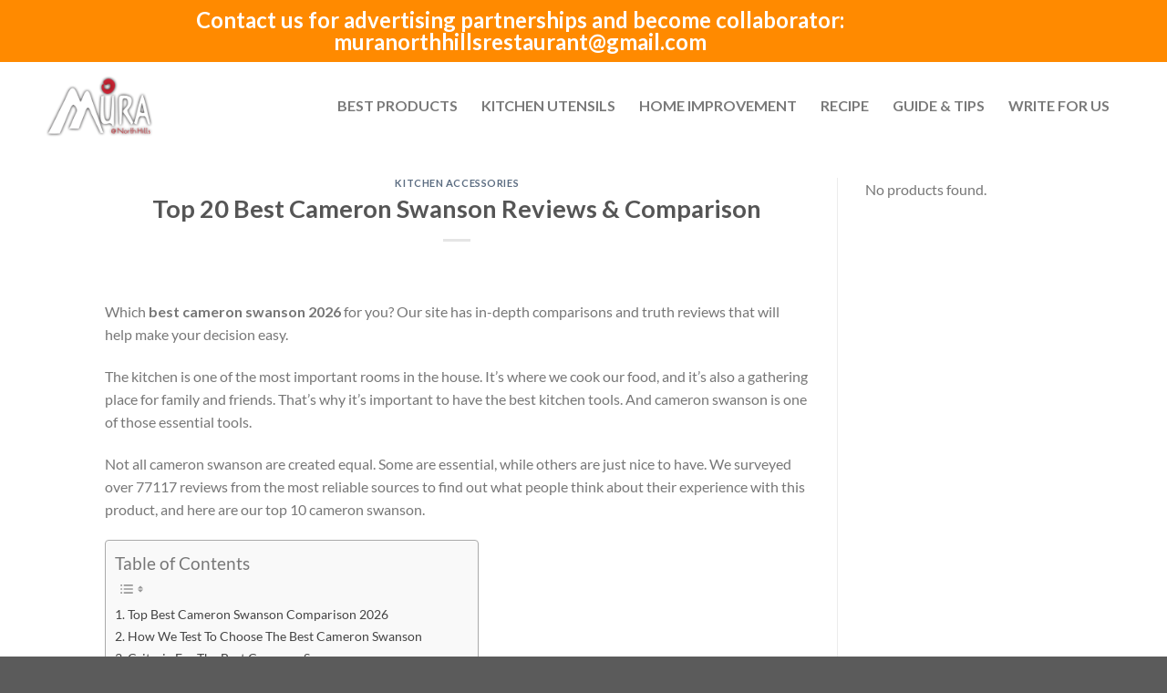

--- FILE ---
content_type: text/html; charset=UTF-8
request_url: https://muranorthhills.com/cameron-swanson/
body_size: 26512
content:
<!DOCTYPE html><html lang="en-US" prefix="og: https://ogp.me/ns#"><head><script data-no-optimize="1">var litespeed_docref=sessionStorage.getItem("litespeed_docref");litespeed_docref&&(Object.defineProperty(document,"referrer",{get:function(){return litespeed_docref}}),sessionStorage.removeItem("litespeed_docref"));</script> <meta charset="UTF-8"><meta name="viewport" content="width=device-width, initial-scale=1.0, viewport-fit=cover" /> <script type="litespeed/javascript">(function(html){html.className=html.className.replace(/\bno-js\b/,'js')})(document.documentElement)</script> <meta name="viewport" content="width=device-width, initial-scale=1" /><title>Top 20 Best Cameron Swanson Reviews &amp; Comparison | MURA North Hills</title><meta name="description" content="Which best cameron swanson for you? Our site has in-depth comparisons and truth reviews that will help make your decision easy."/><meta name="robots" content="follow, index, max-snippet:-1, max-video-preview:-1, max-image-preview:large"/><link rel="canonical" href="https://muranorthhills.com/cameron-swanson/" /><meta property="og:locale" content="en_US" /><meta property="og:type" content="article" /><meta property="og:title" content="Top 20 Best Cameron Swanson Reviews &amp; Comparison | MURA North Hills" /><meta property="og:description" content="Which best cameron swanson for you? Our site has in-depth comparisons and truth reviews that will help make your decision easy." /><meta property="og:url" content="https://muranorthhills.com/cameron-swanson/" /><meta property="og:site_name" content="MURA North Hills" /><meta property="article:tag" content="Food gear" /><meta property="article:section" content="Kitchen Accessories" /><meta property="article:published_time" content="2022-11-02T11:53:19+00:00" /><meta name="twitter:card" content="summary_large_image" /><meta name="twitter:title" content="Top 20 Best Cameron Swanson Reviews &amp; Comparison | MURA North Hills" /><meta name="twitter:description" content="Which best cameron swanson for you? Our site has in-depth comparisons and truth reviews that will help make your decision easy." /><meta name="twitter:label1" content="Time to read" /><meta name="twitter:data1" content="7 minutes" /> <script type="application/ld+json" class="rank-math-schema-pro">{"@context":"https://schema.org","@graph":[{"@type":"Place","@id":"https://muranorthhills.com/#place","address":{"@type":"PostalAddress","streetAddress":"4121 Main At N Hill STE 110 Raleigh","addressRegion":"NC","postalCode":"27609","addressCountry":"United States"}},{"@type":"Organization","@id":"https://muranorthhills.com/#organization","name":"MURA North Hills","url":"http://muranorthhills.com","email":"muranorthhillsrestaurant@gmail.com","address":{"@type":"PostalAddress","streetAddress":"4121 Main At N Hill STE 110 Raleigh","addressRegion":"NC","postalCode":"27609","addressCountry":"United States"},"logo":{"@type":"ImageObject","@id":"https://muranorthhills.com/#logo","url":"https://muranorthhills.com/wp-content/uploads/2021/01/Logo-MRN.png","contentUrl":"https://muranorthhills.com/wp-content/uploads/2021/01/Logo-MRN.png","caption":"MURA North Hills","inLanguage":"en-US","width":"282","height":"159"},"contactPoint":[{"@type":"ContactPoint","telephone":"+1 919-781-7887","contactType":"customer support"}],"location":{"@id":"https://muranorthhills.com/#place"}},{"@type":"WebSite","@id":"https://muranorthhills.com/#website","url":"https://muranorthhills.com","name":"MURA North Hills","publisher":{"@id":"https://muranorthhills.com/#organization"},"inLanguage":"en-US"},{"@type":"ImageObject","@id":"https://muranorthhills.com/wp-content/uploads/2021/01/Logo-MRN.png","url":"https://muranorthhills.com/wp-content/uploads/2021/01/Logo-MRN.png","width":"282","height":"159","caption":"logo","inLanguage":"en-US"},{"@type":"BreadcrumbList","@id":"https://muranorthhills.com/cameron-swanson/#breadcrumb","itemListElement":[{"@type":"ListItem","position":"1","item":{"@id":"http://muranorthhills.com","name":"Home"}},{"@type":"ListItem","position":"2","item":{"@id":"https://muranorthhills.com/kitchen-accessories/","name":"Kitchen Accessories"}},{"@type":"ListItem","position":"3","item":{"@id":"https://muranorthhills.com/cameron-swanson/","name":"Top 20 Best Cameron Swanson Reviews &#038; Comparison"}}]},{"@type":"WebPage","@id":"https://muranorthhills.com/cameron-swanson/#webpage","url":"https://muranorthhills.com/cameron-swanson/","name":"Top 20 Best Cameron Swanson Reviews &amp; Comparison | MURA North Hills","datePublished":"2022-11-02T11:53:19+00:00","dateModified":"2022-11-02T11:53:19+00:00","isPartOf":{"@id":"https://muranorthhills.com/#website"},"primaryImageOfPage":{"@id":"https://muranorthhills.com/wp-content/uploads/2021/01/Logo-MRN.png"},"inLanguage":"en-US","breadcrumb":{"@id":"https://muranorthhills.com/cameron-swanson/#breadcrumb"}},{"@type":"Person","@id":"https://muranorthhills.com/author/autoteam/","name":"","url":"https://muranorthhills.com/author/autoteam/","image":{"@type":"ImageObject","@id":"https://muranorthhills.com/wp-content/litespeed/avatar/003ceb8877bdbc5f6462730db539bcb6.jpg?ver=1769593861","url":"https://muranorthhills.com/wp-content/litespeed/avatar/003ceb8877bdbc5f6462730db539bcb6.jpg?ver=1769593861","caption":"","inLanguage":"en-US"},"worksFor":{"@id":"https://muranorthhills.com/#organization"}},{"@type":"Article","headline":"Top 20 Best Cameron Swanson Reviews &amp; Comparison | MURA North Hills","datePublished":"2022-11-02T11:53:19+00:00","dateModified":"2022-11-02T11:53:19+00:00","articleSection":"Kitchen Accessories","author":{"@id":"https://muranorthhills.com/author/autoteam/","name":""},"publisher":{"@id":"https://muranorthhills.com/#organization"},"description":"Which best cameron swanson for you? Our site has in-depth comparisons and truth reviews that will help make your decision easy.","name":"Top 20 Best Cameron Swanson Reviews &amp; Comparison | MURA North Hills","@id":"https://muranorthhills.com/cameron-swanson/#richSnippet","isPartOf":{"@id":"https://muranorthhills.com/cameron-swanson/#webpage"},"image":{"@id":"https://muranorthhills.com/wp-content/uploads/2021/01/Logo-MRN.png"},"inLanguage":"en-US","mainEntityOfPage":{"@id":"https://muranorthhills.com/cameron-swanson/#webpage"}}]}</script> <link rel='dns-prefetch' href='//cdn.jsdelivr.net' /><link rel='prefetch' href='https://muranorthhills.com/wp-content/themes/flatsome/assets/js/flatsome.js?ver=43f05e0ca79aa585a6aa' /><link rel='prefetch' href='https://muranorthhills.com/wp-content/themes/flatsome/assets/js/chunk.slider.js?ver=3.17.7' /><link rel='prefetch' href='https://muranorthhills.com/wp-content/themes/flatsome/assets/js/chunk.popups.js?ver=3.17.7' /><link rel='prefetch' href='https://muranorthhills.com/wp-content/themes/flatsome/assets/js/chunk.tooltips.js?ver=3.17.7' /><link rel="alternate" type="application/rss+xml" title="MURA North Hills &raquo; Feed" href="https://muranorthhills.com/feed/" /><link rel="alternate" type="application/rss+xml" title="MURA North Hills &raquo; Comments Feed" href="https://muranorthhills.com/comments/feed/" /><link rel="alternate" title="oEmbed (JSON)" type="application/json+oembed" href="https://muranorthhills.com/wp-json/oembed/1.0/embed?url=https%3A%2F%2Fmuranorthhills.com%2Fcameron-swanson%2F" /><link rel="alternate" title="oEmbed (XML)" type="text/xml+oembed" href="https://muranorthhills.com/wp-json/oembed/1.0/embed?url=https%3A%2F%2Fmuranorthhills.com%2Fcameron-swanson%2F&#038;format=xml" /><style id='wp-img-auto-sizes-contain-inline-css' type='text/css'>img:is([sizes=auto i],[sizes^="auto," i]){contain-intrinsic-size:3000px 1500px}
/*# sourceURL=wp-img-auto-sizes-contain-inline-css */</style><link data-optimized="2" rel="stylesheet" href="https://muranorthhills.com/wp-content/litespeed/css/5f7cc059eddef46579509596c1f9097b.css?ver=ad243" /><style id='wp-block-library-inline-css' type='text/css'>:root{--wp-block-synced-color:#7a00df;--wp-block-synced-color--rgb:122,0,223;--wp-bound-block-color:var(--wp-block-synced-color);--wp-editor-canvas-background:#ddd;--wp-admin-theme-color:#007cba;--wp-admin-theme-color--rgb:0,124,186;--wp-admin-theme-color-darker-10:#006ba1;--wp-admin-theme-color-darker-10--rgb:0,107,160.5;--wp-admin-theme-color-darker-20:#005a87;--wp-admin-theme-color-darker-20--rgb:0,90,135;--wp-admin-border-width-focus:2px}@media (min-resolution:192dpi){:root{--wp-admin-border-width-focus:1.5px}}.wp-element-button{cursor:pointer}:root .has-very-light-gray-background-color{background-color:#eee}:root .has-very-dark-gray-background-color{background-color:#313131}:root .has-very-light-gray-color{color:#eee}:root .has-very-dark-gray-color{color:#313131}:root .has-vivid-green-cyan-to-vivid-cyan-blue-gradient-background{background:linear-gradient(135deg,#00d084,#0693e3)}:root .has-purple-crush-gradient-background{background:linear-gradient(135deg,#34e2e4,#4721fb 50%,#ab1dfe)}:root .has-hazy-dawn-gradient-background{background:linear-gradient(135deg,#faaca8,#dad0ec)}:root .has-subdued-olive-gradient-background{background:linear-gradient(135deg,#fafae1,#67a671)}:root .has-atomic-cream-gradient-background{background:linear-gradient(135deg,#fdd79a,#004a59)}:root .has-nightshade-gradient-background{background:linear-gradient(135deg,#330968,#31cdcf)}:root .has-midnight-gradient-background{background:linear-gradient(135deg,#020381,#2874fc)}:root{--wp--preset--font-size--normal:16px;--wp--preset--font-size--huge:42px}.has-regular-font-size{font-size:1em}.has-larger-font-size{font-size:2.625em}.has-normal-font-size{font-size:var(--wp--preset--font-size--normal)}.has-huge-font-size{font-size:var(--wp--preset--font-size--huge)}.has-text-align-center{text-align:center}.has-text-align-left{text-align:left}.has-text-align-right{text-align:right}.has-fit-text{white-space:nowrap!important}#end-resizable-editor-section{display:none}.aligncenter{clear:both}.items-justified-left{justify-content:flex-start}.items-justified-center{justify-content:center}.items-justified-right{justify-content:flex-end}.items-justified-space-between{justify-content:space-between}.screen-reader-text{border:0;clip-path:inset(50%);height:1px;margin:-1px;overflow:hidden;padding:0;position:absolute;width:1px;word-wrap:normal!important}.screen-reader-text:focus{background-color:#ddd;clip-path:none;color:#444;display:block;font-size:1em;height:auto;left:5px;line-height:normal;padding:15px 23px 14px;text-decoration:none;top:5px;width:auto;z-index:100000}html :where(.has-border-color){border-style:solid}html :where([style*=border-top-color]){border-top-style:solid}html :where([style*=border-right-color]){border-right-style:solid}html :where([style*=border-bottom-color]){border-bottom-style:solid}html :where([style*=border-left-color]){border-left-style:solid}html :where([style*=border-width]){border-style:solid}html :where([style*=border-top-width]){border-top-style:solid}html :where([style*=border-right-width]){border-right-style:solid}html :where([style*=border-bottom-width]){border-bottom-style:solid}html :where([style*=border-left-width]){border-left-style:solid}html :where(img[class*=wp-image-]){height:auto;max-width:100%}:where(figure){margin:0 0 1em}html :where(.is-position-sticky){--wp-admin--admin-bar--position-offset:var(--wp-admin--admin-bar--height,0px)}@media screen and (max-width:600px){html :where(.is-position-sticky){--wp-admin--admin-bar--position-offset:0px}}
/*# sourceURL=/wp-includes/css/dist/block-library/common.min.css */</style><style id='classic-theme-styles-inline-css' type='text/css'>/*! This file is auto-generated */
.wp-block-button__link{color:#fff;background-color:#32373c;border-radius:9999px;box-shadow:none;text-decoration:none;padding:calc(.667em + 2px) calc(1.333em + 2px);font-size:1.125em}.wp-block-file__button{background:#32373c;color:#fff;text-decoration:none}
/*# sourceURL=/wp-includes/css/classic-themes.min.css */</style><style id='ez-toc-inline-css' type='text/css'>div#ez-toc-container .ez-toc-title {font-size: 120%;}div#ez-toc-container .ez-toc-title {font-weight: 500;}div#ez-toc-container ul li , div#ez-toc-container ul li a {font-size: 95%;}div#ez-toc-container ul li , div#ez-toc-container ul li a {font-weight: 500;}div#ez-toc-container nav ul ul li {font-size: 90%;}.ez-toc-box-title {font-weight: bold; margin-bottom: 10px; text-align: center; text-transform: uppercase; letter-spacing: 1px; color: #666; padding-bottom: 5px;position:absolute;top:-4%;left:5%;background-color: inherit;transition: top 0.3s ease;}.ez-toc-box-title.toc-closed {top:-25%;}
.ez-toc-container-direction {direction: ltr;}.ez-toc-counter ul{counter-reset: item ;}.ez-toc-counter nav ul li a::before {content: counters(item, '.', decimal) '. ';display: inline-block;counter-increment: item;flex-grow: 0;flex-shrink: 0;margin-right: .2em; float: left; }.ez-toc-widget-direction {direction: ltr;}.ez-toc-widget-container ul{counter-reset: item ;}.ez-toc-widget-container nav ul li a::before {content: counters(item, '.', decimal) '. ';display: inline-block;counter-increment: item;flex-grow: 0;flex-shrink: 0;margin-right: .2em; float: left; }
/*# sourceURL=ez-toc-inline-css */</style><style id='flatsome-main-inline-css' type='text/css'>@font-face {
				font-family: "fl-icons";
				font-display: block;
				src: url(https://muranorthhills.com/wp-content/themes/flatsome/assets/css/icons/fl-icons.eot?v=3.17.7);
				src:
					url(https://muranorthhills.com/wp-content/themes/flatsome/assets/css/icons/fl-icons.eot#iefix?v=3.17.7) format("embedded-opentype"),
					url(https://muranorthhills.com/wp-content/themes/flatsome/assets/css/icons/fl-icons.woff2?v=3.17.7) format("woff2"),
					url(https://muranorthhills.com/wp-content/themes/flatsome/assets/css/icons/fl-icons.ttf?v=3.17.7) format("truetype"),
					url(https://muranorthhills.com/wp-content/themes/flatsome/assets/css/icons/fl-icons.woff?v=3.17.7) format("woff"),
					url(https://muranorthhills.com/wp-content/themes/flatsome/assets/css/icons/fl-icons.svg?v=3.17.7#fl-icons) format("svg");
			}
/*# sourceURL=flatsome-main-inline-css */</style> <script type="litespeed/javascript" data-src="https://muranorthhills.com/wp-includes/js/jquery/jquery.min.js" id="jquery-core-js"></script> <link rel="https://api.w.org/" href="https://muranorthhills.com/wp-json/" /><link rel="alternate" title="JSON" type="application/json" href="https://muranorthhills.com/wp-json/wp/v2/posts/81009" /><link rel="EditURI" type="application/rsd+xml" title="RSD" href="https://muranorthhills.com/xmlrpc.php?rsd" /><meta name="generator" content="WordPress 6.9" /><link rel='shortlink' href='https://muranorthhills.com/?p=81009' /><style type="text/css">.aawp .aawp-tb__row--highlight{background-color:#256aaf;}.aawp .aawp-tb__row--highlight{color:#256aaf;}.aawp .aawp-tb__row--highlight a{color:#256aaf;}</style> <script type="litespeed/javascript" data-src="https://www.googletagmanager.com/gtag/js?id=G-3MXY42487W"></script> <script type="litespeed/javascript">window.dataLayer=window.dataLayer||[];function gtag(){dataLayer.push(arguments)}
gtag('js',new Date());gtag('config','G-3MXY42487W')</script> <meta name="google-site-verification" content="PyBIQ2Y-PxuzAFMD89RKSYg_PrrDD3-H91e6AzGVEi8" />
 <script type="litespeed/javascript" data-src="https://www.googletagmanager.com/gtag/js?id=UA-188523407-1"></script> <script type="litespeed/javascript">window.dataLayer=window.dataLayer||[];function gtag(){dataLayer.push(arguments)}
gtag('js',new Date());gtag('config','UA-188523407-1')</script><style type="text/css" id="tve_global_variables">:root{--tcb-background-author-image:url(https://muranorthhills.com/wp-content/litespeed/avatar/412b05c7fdaeb176d3f35b7ecc586feb.jpg?ver=1769593861);--tcb-background-user-image:url();--tcb-background-featured-image-thumbnail:url(https://muranorthhills.com/wp-content/plugins/thrive-visual-editor/editor/css/images/featured_image.png);}</style><style>/* CSS added by WP Meta and Date Remover*/.entry-meta {display:none !important;}
	.home .entry-meta { display: none; }
	.entry-footer {display:none !important;}
	.home .entry-footer { display: none; }</style><style>.bg{opacity: 0; transition: opacity 1s; -webkit-transition: opacity 1s;} .bg-loaded{opacity: 1;}</style> <script type="litespeed/javascript" data-src="https://www.googletagmanager.com/gtag/js?id=G-3MXY42487W"></script> <script type="litespeed/javascript">window.dataLayer=window.dataLayer||[];function gtag(){dataLayer.push(arguments)}
gtag('js',new Date());gtag('config','G-3MXY42487W')</script><meta name="generator" content="Elementor 3.34.3; features: additional_custom_breakpoints; settings: css_print_method-external, google_font-enabled, font_display-auto"><style>.e-con.e-parent:nth-of-type(n+4):not(.e-lazyloaded):not(.e-no-lazyload),
				.e-con.e-parent:nth-of-type(n+4):not(.e-lazyloaded):not(.e-no-lazyload) * {
					background-image: none !important;
				}
				@media screen and (max-height: 1024px) {
					.e-con.e-parent:nth-of-type(n+3):not(.e-lazyloaded):not(.e-no-lazyload),
					.e-con.e-parent:nth-of-type(n+3):not(.e-lazyloaded):not(.e-no-lazyload) * {
						background-image: none !important;
					}
				}
				@media screen and (max-height: 640px) {
					.e-con.e-parent:nth-of-type(n+2):not(.e-lazyloaded):not(.e-no-lazyload),
					.e-con.e-parent:nth-of-type(n+2):not(.e-lazyloaded):not(.e-no-lazyload) * {
						background-image: none !important;
					}
				}</style><style type="text/css">.saboxplugin-wrap{-webkit-box-sizing:border-box;-moz-box-sizing:border-box;-ms-box-sizing:border-box;box-sizing:border-box;border:1px solid #eee;width:100%;clear:both;display:block;overflow:hidden;word-wrap:break-word;position:relative}.saboxplugin-wrap .saboxplugin-gravatar{float:left;padding:0 20px 20px 20px}.saboxplugin-wrap .saboxplugin-gravatar img{max-width:100px;height:auto;border-radius:0;}.saboxplugin-wrap .saboxplugin-authorname{font-size:18px;line-height:1;margin:20px 0 0 20px;display:block}.saboxplugin-wrap .saboxplugin-authorname a{text-decoration:none}.saboxplugin-wrap .saboxplugin-authorname a:focus{outline:0}.saboxplugin-wrap .saboxplugin-desc{display:block;margin:5px 20px}.saboxplugin-wrap .saboxplugin-desc a{text-decoration:underline}.saboxplugin-wrap .saboxplugin-desc p{margin:5px 0 12px}.saboxplugin-wrap .saboxplugin-web{margin:0 20px 15px;text-align:left}.saboxplugin-wrap .sab-web-position{text-align:right}.saboxplugin-wrap .saboxplugin-web a{color:#ccc;text-decoration:none}.saboxplugin-wrap .saboxplugin-socials{position:relative;display:block;background:#fcfcfc;padding:5px;border-top:1px solid #eee}.saboxplugin-wrap .saboxplugin-socials a svg{width:20px;height:20px}.saboxplugin-wrap .saboxplugin-socials a svg .st2{fill:#fff; transform-origin:center center;}.saboxplugin-wrap .saboxplugin-socials a svg .st1{fill:rgba(0,0,0,.3)}.saboxplugin-wrap .saboxplugin-socials a:hover{opacity:.8;-webkit-transition:opacity .4s;-moz-transition:opacity .4s;-o-transition:opacity .4s;transition:opacity .4s;box-shadow:none!important;-webkit-box-shadow:none!important}.saboxplugin-wrap .saboxplugin-socials .saboxplugin-icon-color{box-shadow:none;padding:0;border:0;-webkit-transition:opacity .4s;-moz-transition:opacity .4s;-o-transition:opacity .4s;transition:opacity .4s;display:inline-block;color:#fff;font-size:0;text-decoration:inherit;margin:5px;-webkit-border-radius:0;-moz-border-radius:0;-ms-border-radius:0;-o-border-radius:0;border-radius:0;overflow:hidden}.saboxplugin-wrap .saboxplugin-socials .saboxplugin-icon-grey{text-decoration:inherit;box-shadow:none;position:relative;display:-moz-inline-stack;display:inline-block;vertical-align:middle;zoom:1;margin:10px 5px;color:#444;fill:#444}.clearfix:after,.clearfix:before{content:' ';display:table;line-height:0;clear:both}.ie7 .clearfix{zoom:1}.saboxplugin-socials.sabox-colored .saboxplugin-icon-color .sab-twitch{border-color:#38245c}.saboxplugin-socials.sabox-colored .saboxplugin-icon-color .sab-behance{border-color:#003eb0}.saboxplugin-socials.sabox-colored .saboxplugin-icon-color .sab-deviantart{border-color:#036824}.saboxplugin-socials.sabox-colored .saboxplugin-icon-color .sab-digg{border-color:#00327c}.saboxplugin-socials.sabox-colored .saboxplugin-icon-color .sab-dribbble{border-color:#ba1655}.saboxplugin-socials.sabox-colored .saboxplugin-icon-color .sab-facebook{border-color:#1e2e4f}.saboxplugin-socials.sabox-colored .saboxplugin-icon-color .sab-flickr{border-color:#003576}.saboxplugin-socials.sabox-colored .saboxplugin-icon-color .sab-github{border-color:#264874}.saboxplugin-socials.sabox-colored .saboxplugin-icon-color .sab-google{border-color:#0b51c5}.saboxplugin-socials.sabox-colored .saboxplugin-icon-color .sab-html5{border-color:#902e13}.saboxplugin-socials.sabox-colored .saboxplugin-icon-color .sab-instagram{border-color:#1630aa}.saboxplugin-socials.sabox-colored .saboxplugin-icon-color .sab-linkedin{border-color:#00344f}.saboxplugin-socials.sabox-colored .saboxplugin-icon-color .sab-pinterest{border-color:#5b040e}.saboxplugin-socials.sabox-colored .saboxplugin-icon-color .sab-reddit{border-color:#992900}.saboxplugin-socials.sabox-colored .saboxplugin-icon-color .sab-rss{border-color:#a43b0a}.saboxplugin-socials.sabox-colored .saboxplugin-icon-color .sab-sharethis{border-color:#5d8420}.saboxplugin-socials.sabox-colored .saboxplugin-icon-color .sab-soundcloud{border-color:#995200}.saboxplugin-socials.sabox-colored .saboxplugin-icon-color .sab-spotify{border-color:#0f612c}.saboxplugin-socials.sabox-colored .saboxplugin-icon-color .sab-stackoverflow{border-color:#a95009}.saboxplugin-socials.sabox-colored .saboxplugin-icon-color .sab-steam{border-color:#006388}.saboxplugin-socials.sabox-colored .saboxplugin-icon-color .sab-user_email{border-color:#b84e05}.saboxplugin-socials.sabox-colored .saboxplugin-icon-color .sab-tumblr{border-color:#10151b}.saboxplugin-socials.sabox-colored .saboxplugin-icon-color .sab-twitter{border-color:#0967a0}.saboxplugin-socials.sabox-colored .saboxplugin-icon-color .sab-vimeo{border-color:#0d7091}.saboxplugin-socials.sabox-colored .saboxplugin-icon-color .sab-windows{border-color:#003f71}.saboxplugin-socials.sabox-colored .saboxplugin-icon-color .sab-whatsapp{border-color:#003f71}.saboxplugin-socials.sabox-colored .saboxplugin-icon-color .sab-wordpress{border-color:#0f3647}.saboxplugin-socials.sabox-colored .saboxplugin-icon-color .sab-yahoo{border-color:#14002d}.saboxplugin-socials.sabox-colored .saboxplugin-icon-color .sab-youtube{border-color:#900}.saboxplugin-socials.sabox-colored .saboxplugin-icon-color .sab-xing{border-color:#000202}.saboxplugin-socials.sabox-colored .saboxplugin-icon-color .sab-mixcloud{border-color:#2475a0}.saboxplugin-socials.sabox-colored .saboxplugin-icon-color .sab-vk{border-color:#243549}.saboxplugin-socials.sabox-colored .saboxplugin-icon-color .sab-medium{border-color:#00452c}.saboxplugin-socials.sabox-colored .saboxplugin-icon-color .sab-quora{border-color:#420e00}.saboxplugin-socials.sabox-colored .saboxplugin-icon-color .sab-meetup{border-color:#9b181c}.saboxplugin-socials.sabox-colored .saboxplugin-icon-color .sab-goodreads{border-color:#000}.saboxplugin-socials.sabox-colored .saboxplugin-icon-color .sab-snapchat{border-color:#999700}.saboxplugin-socials.sabox-colored .saboxplugin-icon-color .sab-500px{border-color:#00557f}.saboxplugin-socials.sabox-colored .saboxplugin-icon-color .sab-mastodont{border-color:#185886}.sabox-plus-item{margin-bottom:20px}@media screen and (max-width:480px){.saboxplugin-wrap{text-align:center}.saboxplugin-wrap .saboxplugin-gravatar{float:none;padding:20px 0;text-align:center;margin:0 auto;display:block}.saboxplugin-wrap .saboxplugin-gravatar img{float:none;display:inline-block;display:-moz-inline-stack;vertical-align:middle;zoom:1}.saboxplugin-wrap .saboxplugin-desc{margin:0 10px 20px;text-align:center}.saboxplugin-wrap .saboxplugin-authorname{text-align:center;margin:10px 0 20px}}body .saboxplugin-authorname a,body .saboxplugin-authorname a:hover{box-shadow:none;-webkit-box-shadow:none}a.sab-profile-edit{font-size:16px!important;line-height:1!important}.sab-edit-settings a,a.sab-profile-edit{color:#0073aa!important;box-shadow:none!important;-webkit-box-shadow:none!important}.sab-edit-settings{margin-right:15px;position:absolute;right:0;z-index:2;bottom:10px;line-height:20px}.sab-edit-settings i{margin-left:5px}.saboxplugin-socials{line-height:1!important}.rtl .saboxplugin-wrap .saboxplugin-gravatar{float:right}.rtl .saboxplugin-wrap .saboxplugin-authorname{display:flex;align-items:center}.rtl .saboxplugin-wrap .saboxplugin-authorname .sab-profile-edit{margin-right:10px}.rtl .sab-edit-settings{right:auto;left:0}img.sab-custom-avatar{max-width:75px;}.saboxplugin-wrap {margin-top:0px; margin-bottom:0px; padding: 0px 0px }.saboxplugin-wrap .saboxplugin-authorname {font-size:18px; line-height:25px;}.saboxplugin-wrap .saboxplugin-desc p, .saboxplugin-wrap .saboxplugin-desc {font-size:14px !important; line-height:21px !important;}.saboxplugin-wrap .saboxplugin-web {font-size:14px;}.saboxplugin-wrap .saboxplugin-socials a svg {width:18px;height:18px;}</style><style type="text/css" id="thrive-default-styles">@media (min-width: 300px) { .tcb-style-wrap li:not([class*="menu"]) {color:rgb(0, 0, 0);--tcb-applied-color:rgb(0, 0, 0);--tve-applied-color:rgb(0, 0, 0);font-size:19px;background-color:rgba(0, 0, 0, 0);font-family:Lato, sans-serif;font-weight:400;font-style:normal;margin:0px 0px 24.7px;text-decoration:none solid rgb(0, 0, 0);text-transform:none;border-left:0px none rgb(0, 0, 0);}.tcb-style-wrap p {color:rgb(0, 0, 0);--tcb-applied-color:rgb(0, 0, 0);--tve-applied-color:rgb(0, 0, 0);font-size:19px;background-color:rgba(0, 0, 0, 0);font-family:Lato, sans-serif;font-weight:400;font-style:normal;margin:0px 0px 24.7px;padding-top:0px;padding-bottom:0px;text-decoration:none solid rgb(0, 0, 0);text-transform:none;border-left:0px none rgb(0, 0, 0);}.tcb-style-wrap h2 {font-weight:var(--g-bold-weight, bold);font-size:35px;color:rgb(0, 0, 0);background-color:rgba(0, 0, 0, 0);font-family:Lato, sans-serif;font-style:normal;margin:0px 0px 17.5px;padding-top:0px;padding-bottom:0px;text-decoration:none solid rgb(0, 0, 0);text-transform:none;border-left:0px none rgb(0, 0, 0);--tcb-applied-color:rgb(0, 0, 0);} }</style><link rel="icon" href="https://muranorthhills.com/wp-content/uploads/2022/10/Logo-MRN-280x159.png" sizes="32x32" /><link rel="icon" href="https://muranorthhills.com/wp-content/uploads/2022/10/Logo-MRN-280x159.png" sizes="192x192" /><link rel="apple-touch-icon" href="https://muranorthhills.com/wp-content/uploads/2022/10/Logo-MRN-280x159.png" /><meta name="msapplication-TileImage" content="https://muranorthhills.com/wp-content/uploads/2022/10/Logo-MRN-280x159.png" /><style id="custom-css" type="text/css">:root {--primary-color: #DD9933;}.header-main{height: 73px}#logo img{max-height: 73px}#logo{width:200px;}.header-top{min-height: 30px}.transparent .header-main{height: 90px}.transparent #logo img{max-height: 90px}.has-transparent + .page-title:first-of-type,.has-transparent + #main > .page-title,.has-transparent + #main > div > .page-title,.has-transparent + #main .page-header-wrapper:first-of-type .page-title{padding-top: 90px;}.header.show-on-scroll,.stuck .header-main{height:70px!important}.stuck #logo img{max-height: 70px!important}.header-bottom {background-color: #f1f1f1}.stuck .header-main .nav > li > a{line-height: 50px }@media (max-width: 549px) {.header-main{height: 70px}#logo img{max-height: 70px}}/* Color */.accordion-title.active, .has-icon-bg .icon .icon-inner,.logo a, .primary.is-underline, .primary.is-link, .badge-outline .badge-inner, .nav-outline > li.active> a,.nav-outline >li.active > a, .cart-icon strong,[data-color='primary'], .is-outline.primary{color: #DD9933;}/* Color !important */[data-text-color="primary"]{color: #DD9933!important;}/* Background Color */[data-text-bg="primary"]{background-color: #DD9933;}/* Background */.scroll-to-bullets a,.featured-title, .label-new.menu-item > a:after, .nav-pagination > li > .current,.nav-pagination > li > span:hover,.nav-pagination > li > a:hover,.has-hover:hover .badge-outline .badge-inner,button[type="submit"], .button.wc-forward:not(.checkout):not(.checkout-button), .button.submit-button, .button.primary:not(.is-outline),.featured-table .title,.is-outline:hover, .has-icon:hover .icon-label,.nav-dropdown-bold .nav-column li > a:hover, .nav-dropdown.nav-dropdown-bold > li > a:hover, .nav-dropdown-bold.dark .nav-column li > a:hover, .nav-dropdown.nav-dropdown-bold.dark > li > a:hover, .header-vertical-menu__opener ,.is-outline:hover, .tagcloud a:hover,.grid-tools a, input[type='submit']:not(.is-form), .box-badge:hover .box-text, input.button.alt,.nav-box > li > a:hover,.nav-box > li.active > a,.nav-pills > li.active > a ,.current-dropdown .cart-icon strong, .cart-icon:hover strong, .nav-line-bottom > li > a:before, .nav-line-grow > li > a:before, .nav-line > li > a:before,.banner, .header-top, .slider-nav-circle .flickity-prev-next-button:hover svg, .slider-nav-circle .flickity-prev-next-button:hover .arrow, .primary.is-outline:hover, .button.primary:not(.is-outline), input[type='submit'].primary, input[type='submit'].primary, input[type='reset'].button, input[type='button'].primary, .badge-inner{background-color: #DD9933;}/* Border */.nav-vertical.nav-tabs > li.active > a,.scroll-to-bullets a.active,.nav-pagination > li > .current,.nav-pagination > li > span:hover,.nav-pagination > li > a:hover,.has-hover:hover .badge-outline .badge-inner,.accordion-title.active,.featured-table,.is-outline:hover, .tagcloud a:hover,blockquote, .has-border, .cart-icon strong:after,.cart-icon strong,.blockUI:before, .processing:before,.loading-spin, .slider-nav-circle .flickity-prev-next-button:hover svg, .slider-nav-circle .flickity-prev-next-button:hover .arrow, .primary.is-outline:hover{border-color: #DD9933}.nav-tabs > li.active > a{border-top-color: #DD9933}.widget_shopping_cart_content .blockUI.blockOverlay:before { border-left-color: #DD9933 }.woocommerce-checkout-review-order .blockUI.blockOverlay:before { border-left-color: #DD9933 }/* Fill */.slider .flickity-prev-next-button:hover svg,.slider .flickity-prev-next-button:hover .arrow{fill: #DD9933;}/* Focus */.primary:focus-visible, .submit-button:focus-visible, button[type="submit"]:focus-visible { outline-color: #DD9933!important; }.success.is-underline:hover,.success.is-outline:hover,.success{background-color: #1E73BE}.success-color, .success.is-link, .success.is-outline{color: #1E73BE;}.success-border{border-color: #1E73BE!important;}/* Color !important */[data-text-color="success"]{color: #1E73BE!important;}/* Background Color */[data-text-bg="success"]{background-color: #1E73BE;}body{font-family: Lato, sans-serif;}body {font-weight: 400;font-style: normal;}.nav > li > a {font-family: Lato, sans-serif;}.mobile-sidebar-levels-2 .nav > li > ul > li > a {font-family: Lato, sans-serif;}.nav > li > a,.mobile-sidebar-levels-2 .nav > li > ul > li > a {font-weight: 700;font-style: normal;}h1,h2,h3,h4,h5,h6,.heading-font, .off-canvas-center .nav-sidebar.nav-vertical > li > a{font-family: Lato, sans-serif;}h1,h2,h3,h4,h5,h6,.heading-font,.banner h1,.banner h2 {font-weight: 700;font-style: normal;}.alt-font{font-family: "Dancing Script", sans-serif;}.alt-font {font-weight: 400!important;font-style: normal!important;}.nav-vertical-fly-out > li + li {border-top-width: 1px; border-top-style: solid;}.label-new.menu-item > a:after{content:"New";}.label-hot.menu-item > a:after{content:"Hot";}.label-sale.menu-item > a:after{content:"Sale";}.label-popular.menu-item > a:after{content:"Popular";}</style><style id="kirki-inline-styles">/* latin-ext */
@font-face {
  font-family: 'Lato';
  font-style: normal;
  font-weight: 700;
  font-display: swap;
  src: url(https://muranorthhills.com/wp-content/fonts/lato/font) format('woff');
  unicode-range: U+0100-02BA, U+02BD-02C5, U+02C7-02CC, U+02CE-02D7, U+02DD-02FF, U+0304, U+0308, U+0329, U+1D00-1DBF, U+1E00-1E9F, U+1EF2-1EFF, U+2020, U+20A0-20AB, U+20AD-20C0, U+2113, U+2C60-2C7F, U+A720-A7FF;
}
/* latin */
@font-face {
  font-family: 'Lato';
  font-style: normal;
  font-weight: 700;
  font-display: swap;
  src: url(https://muranorthhills.com/wp-content/fonts/lato/font) format('woff');
  unicode-range: U+0000-00FF, U+0131, U+0152-0153, U+02BB-02BC, U+02C6, U+02DA, U+02DC, U+0304, U+0308, U+0329, U+2000-206F, U+20AC, U+2122, U+2191, U+2193, U+2212, U+2215, U+FEFF, U+FFFD;
}/* vietnamese */
@font-face {
  font-family: 'Dancing Script';
  font-style: normal;
  font-weight: 400;
  font-display: swap;
  src: url(https://muranorthhills.com/wp-content/fonts/dancing-script/font) format('woff');
  unicode-range: U+0102-0103, U+0110-0111, U+0128-0129, U+0168-0169, U+01A0-01A1, U+01AF-01B0, U+0300-0301, U+0303-0304, U+0308-0309, U+0323, U+0329, U+1EA0-1EF9, U+20AB;
}
/* latin-ext */
@font-face {
  font-family: 'Dancing Script';
  font-style: normal;
  font-weight: 400;
  font-display: swap;
  src: url(https://muranorthhills.com/wp-content/fonts/dancing-script/font) format('woff');
  unicode-range: U+0100-02BA, U+02BD-02C5, U+02C7-02CC, U+02CE-02D7, U+02DD-02FF, U+0304, U+0308, U+0329, U+1D00-1DBF, U+1E00-1E9F, U+1EF2-1EFF, U+2020, U+20A0-20AB, U+20AD-20C0, U+2113, U+2C60-2C7F, U+A720-A7FF;
}
/* latin */
@font-face {
  font-family: 'Dancing Script';
  font-style: normal;
  font-weight: 400;
  font-display: swap;
  src: url(https://muranorthhills.com/wp-content/fonts/dancing-script/font) format('woff');
  unicode-range: U+0000-00FF, U+0131, U+0152-0153, U+02BB-02BC, U+02C6, U+02DA, U+02DC, U+0304, U+0308, U+0329, U+2000-206F, U+20AC, U+2122, U+2191, U+2193, U+2212, U+2215, U+FEFF, U+FFFD;
}</style></head><body class="wp-singular post-template-default single single-post postid-81009 single-format-standard wp-custom-logo wp-theme-flatsome wp-child-theme-flatsome-child aawp-custom lightbox nav-dropdown-has-arrow nav-dropdown-has-shadow nav-dropdown-has-border elementor-default elementor-kit-62247"><div data-elementor-type="header" data-elementor-id="62311" class="elementor elementor-62311 elementor-location-header" data-elementor-post-type="elementor_library"><section class="elementor-section elementor-top-section elementor-element elementor-element-6dc50a1 elementor-section-boxed elementor-section-height-default elementor-section-height-default" data-id="6dc50a1" data-element_type="section" data-settings="{&quot;background_background&quot;:&quot;classic&quot;,&quot;sticky&quot;:&quot;top&quot;,&quot;sticky_on&quot;:[&quot;desktop&quot;,&quot;tablet&quot;,&quot;mobile&quot;],&quot;sticky_offset&quot;:0,&quot;sticky_effects_offset&quot;:0}"><div class="elementor-container elementor-column-gap-default"><div class="elementor-column elementor-col-100 elementor-top-column elementor-element elementor-element-63f2686" data-id="63f2686" data-element_type="column"><div class="elementor-widget-wrap elementor-element-populated"><div class="elementor-element elementor-element-f2c979e elementor-widget elementor-widget-heading" data-id="f2c979e" data-element_type="widget" data-widget_type="heading.default"><div class="elementor-widget-container"><h2 class="elementor-heading-title elementor-size-default"><a href="/cdn-cgi/l/email-protection#96fbe3e4f7f8f9e4e2fefefffafae5e4f3e5e2f7e3e4f7f8e2d6f1fbf7fffab8f5f9fb">Contact us for advertising partnerships and become collaborator: <span class="__cf_email__" data-cfemail="b3dec6c1d2dddcc1c7dbdbdadfdfc0c1d6c0c7d2c6c1d2ddc7f3d4ded2dadf9dd0dcde">[email&#160;protected]</span></a></h2></div></div></div></div></div></section><section class="elementor-section elementor-top-section elementor-element elementor-element-e32e218 elementor-section-full_width elementor-section-content-middle elementor-section-height-default elementor-section-height-default" data-id="e32e218" data-element_type="section" data-settings="{&quot;background_background&quot;:&quot;classic&quot;}"><div class="elementor-container elementor-column-gap-no"><div class="elementor-column elementor-col-50 elementor-top-column elementor-element elementor-element-f0dac4a" data-id="f0dac4a" data-element_type="column"><div class="elementor-widget-wrap elementor-element-populated"><div class="elementor-element elementor-element-8870f56 elementor-widget elementor-widget-image" data-id="8870f56" data-element_type="widget" data-widget_type="image.default"><div class="elementor-widget-container">
<a href="https://muranorthhills.com/" target="_blank">
<img data-lazyloaded="1" src="[data-uri]" width="282" height="159" data-src="https://muranorthhills.com/wp-content/uploads/2022/10/Logo-MRN.png" class="attachment-large size-large wp-image-62321" alt="" data-srcset="https://muranorthhills.com/wp-content/uploads/2022/10/Logo-MRN.png 282w, https://muranorthhills.com/wp-content/uploads/2022/10/Logo-MRN-280x159.png 280w" data-sizes="(max-width: 282px) 100vw, 282px" />								</a></div></div></div></div><div class="elementor-column elementor-col-50 elementor-top-column elementor-element elementor-element-4242276" data-id="4242276" data-element_type="column"><div class="elementor-widget-wrap elementor-element-populated"><div class="elementor-element elementor-element-5f36f6a elementor-nav-menu__align-end elementor-nav-menu--dropdown-mobile elementor-nav-menu--stretch elementor-nav-menu__text-align-aside elementor-nav-menu--toggle elementor-nav-menu--burger elementor-widget elementor-widget-nav-menu" data-id="5f36f6a" data-element_type="widget" data-settings="{&quot;full_width&quot;:&quot;stretch&quot;,&quot;layout&quot;:&quot;horizontal&quot;,&quot;submenu_icon&quot;:{&quot;value&quot;:&quot;&lt;i class=\&quot;fas fa-caret-down\&quot;&gt;&lt;\/i&gt;&quot;,&quot;library&quot;:&quot;fa-solid&quot;},&quot;toggle&quot;:&quot;burger&quot;}" data-widget_type="nav-menu.default"><div class="elementor-widget-container"><nav class="elementor-nav-menu--main elementor-nav-menu__container elementor-nav-menu--layout-horizontal e--pointer-none"><ul id="menu-1-5f36f6a" class="elementor-nav-menu"><li class="menu-item menu-item-type-custom menu-item-object-custom menu-item-has-children menu-item-62332"><a class="elementor-item">BEST PRODUCTS</a><ul class="sub-menu elementor-nav-menu--dropdown"><li class="menu-item menu-item-type-custom menu-item-object-custom menu-item-62397"><a href="https://muranorthhills.com/quietest-refrigerator-brand/" class="elementor-sub-item">Best Refrigerator</a></li><li class="menu-item menu-item-type-custom menu-item-object-custom menu-item-62400"><a href="https://muranorthhills.com/best-charcoal-propane-grill-combo/" class="elementor-sub-item">Best Charcoal Propane Grill</a></li><li class="menu-item menu-item-type-custom menu-item-object-custom menu-item-62404"><a href="/delmonicos-kitchen-cookware/" class="elementor-sub-item">Best Kitchen Cookware</a></li><li class="menu-item menu-item-type-custom menu-item-object-custom menu-item-62392"><a href="https://muranorthhills.com/costco-solo-stove/" class="elementor-sub-item">Best Solo Stove</a></li><li class="menu-item menu-item-type-custom menu-item-object-custom menu-item-62389"><a href="https://muranorthhills.com/battery-operated-mug-warmer/" class="elementor-sub-item">Best Mug Warmer</a></li></ul></li><li class="menu-item menu-item-type-taxonomy menu-item-object-category menu-item-62340"><a href="https://muranorthhills.com/kitchen/" class="elementor-item">Kitchen Utensils</a></li><li class="menu-item menu-item-type-taxonomy menu-item-object-category menu-item-has-children menu-item-62339"><a href="https://muranorthhills.com/home-improvement/" class="elementor-item">Home Improvement</a><ul class="sub-menu elementor-nav-menu--dropdown"><li class="menu-item menu-item-type-taxonomy menu-item-object-category menu-item-62341"><a href="https://muranorthhills.com/machine/" class="elementor-sub-item">Machine</a></li></ul></li><li class="menu-item menu-item-type-taxonomy menu-item-object-category menu-item-73217"><a href="https://muranorthhills.com/recipe/" class="elementor-item">Recipe</a></li><li class="menu-item menu-item-type-taxonomy menu-item-object-category menu-item-62338"><a href="https://muranorthhills.com/guide-tips/" class="elementor-item">Guide &amp; Tips</a></li><li class="menu-item menu-item-type-post_type menu-item-object-page menu-item-2908"><a href="https://muranorthhills.com/write-for-us/" class="elementor-item">Write For Us</a></li></ul></nav><div class="elementor-menu-toggle" role="button" tabindex="0" aria-label="Menu Toggle" aria-expanded="false">
<i aria-hidden="true" role="presentation" class="elementor-menu-toggle__icon--open eicon-menu-bar"></i><i aria-hidden="true" role="presentation" class="elementor-menu-toggle__icon--close eicon-close"></i>			<span class="elementor-screen-only">Menu</span></div><nav class="elementor-nav-menu--dropdown elementor-nav-menu__container" aria-hidden="true"><ul id="menu-2-5f36f6a" class="elementor-nav-menu"><li class="menu-item menu-item-type-custom menu-item-object-custom menu-item-has-children menu-item-62332"><a class="elementor-item" tabindex="-1">BEST PRODUCTS</a><ul class="sub-menu elementor-nav-menu--dropdown"><li class="menu-item menu-item-type-custom menu-item-object-custom menu-item-62397"><a href="https://muranorthhills.com/quietest-refrigerator-brand/" class="elementor-sub-item" tabindex="-1">Best Refrigerator</a></li><li class="menu-item menu-item-type-custom menu-item-object-custom menu-item-62400"><a href="https://muranorthhills.com/best-charcoal-propane-grill-combo/" class="elementor-sub-item" tabindex="-1">Best Charcoal Propane Grill</a></li><li class="menu-item menu-item-type-custom menu-item-object-custom menu-item-62404"><a href="/delmonicos-kitchen-cookware/" class="elementor-sub-item" tabindex="-1">Best Kitchen Cookware</a></li><li class="menu-item menu-item-type-custom menu-item-object-custom menu-item-62392"><a href="https://muranorthhills.com/costco-solo-stove/" class="elementor-sub-item" tabindex="-1">Best Solo Stove</a></li><li class="menu-item menu-item-type-custom menu-item-object-custom menu-item-62389"><a href="https://muranorthhills.com/battery-operated-mug-warmer/" class="elementor-sub-item" tabindex="-1">Best Mug Warmer</a></li></ul></li><li class="menu-item menu-item-type-taxonomy menu-item-object-category menu-item-62340"><a href="https://muranorthhills.com/kitchen/" class="elementor-item" tabindex="-1">Kitchen Utensils</a></li><li class="menu-item menu-item-type-taxonomy menu-item-object-category menu-item-has-children menu-item-62339"><a href="https://muranorthhills.com/home-improvement/" class="elementor-item" tabindex="-1">Home Improvement</a><ul class="sub-menu elementor-nav-menu--dropdown"><li class="menu-item menu-item-type-taxonomy menu-item-object-category menu-item-62341"><a href="https://muranorthhills.com/machine/" class="elementor-sub-item" tabindex="-1">Machine</a></li></ul></li><li class="menu-item menu-item-type-taxonomy menu-item-object-category menu-item-73217"><a href="https://muranorthhills.com/recipe/" class="elementor-item" tabindex="-1">Recipe</a></li><li class="menu-item menu-item-type-taxonomy menu-item-object-category menu-item-62338"><a href="https://muranorthhills.com/guide-tips/" class="elementor-item" tabindex="-1">Guide &amp; Tips</a></li><li class="menu-item menu-item-type-post_type menu-item-object-page menu-item-2908"><a href="https://muranorthhills.com/write-for-us/" class="elementor-item" tabindex="-1">Write For Us</a></li></ul></nav></div></div></div></div></div></section></div><div id="content" class="blog-wrapper blog-single page-wrapper"><div class="row row-large row-divided "><div class="large-9 col"><article id="post-81009" class="post-81009 post type-post status-publish format-standard hentry category-kitchen-accessories tag-food-gear"><div class="article-inner "><header class="entry-header"><div class="entry-header-text entry-header-text-top text-center"><h6 class="entry-category is-xsmall"><a href="https://muranorthhills.com/kitchen-accessories/" rel="category tag">Kitchen Accessories</a></h6><h1 class="entry-title">Top 20 Best Cameron Swanson Reviews &#038; Comparison</h1><div class="entry-divider is-divider small"></div><div class="entry-meta uppercase is-xsmall">
<span class="posted-on">Posted on <a href="https://muranorthhills.com/cameron-swanson/" rel="bookmark"><time class="entry-date published" datetime=""></time><time class="updated" datetime=""></time></a></span> <span class="byline">by <span class="meta-author vcard"><a class="url fn n" href="https://muranorthhills.com/author/autoteam/"></a></span></span></div></div></header><div class="entry-content single-page"><p><span style="font-weight: 400;">Which </span><b>best cameron swanson 2026</b><span style="font-weight: 400;"> for you? Our site has in-depth comparisons and truth reviews that will help make your decision easy.</span></p><p><span style="font-weight: 400;">The kitchen is one of the most important rooms in the house. It’s where we cook our food, and it’s also a gathering place for family and friends. That’s why it’s important to have the best kitchen tools. And cameron swanson is one of those essential tools.</span></p><p><span style="font-weight: 400;">Not all cameron swanson are created equal. Some are essential, while others are just nice to have. We surveyed over 77117 reviews from the most reliable sources to find out what people think about their experience with this product, and here are our top 10 cameron swanson.</span></p><div id="ez-toc-container" class="ez-toc-v2_0_80 counter-hierarchy ez-toc-counter ez-toc-grey ez-toc-container-direction"><p class="ez-toc-title" style="cursor:inherit">Table of Contents</p>
<label for="ez-toc-cssicon-toggle-item-697a9dea10d00" class="ez-toc-cssicon-toggle-label"><span class=""><span class="eztoc-hide" style="display:none;">Toggle</span><span class="ez-toc-icon-toggle-span"><svg style="fill: #999;color:#999" xmlns="http://www.w3.org/2000/svg" class="list-377408" width="20px" height="20px" viewBox="0 0 24 24" fill="none"><path d="M6 6H4v2h2V6zm14 0H8v2h12V6zM4 11h2v2H4v-2zm16 0H8v2h12v-2zM4 16h2v2H4v-2zm16 0H8v2h12v-2z" fill="currentColor"></path></svg><svg style="fill: #999;color:#999" class="arrow-unsorted-368013" xmlns="http://www.w3.org/2000/svg" width="10px" height="10px" viewBox="0 0 24 24" version="1.2" baseProfile="tiny"><path d="M18.2 9.3l-6.2-6.3-6.2 6.3c-.2.2-.3.4-.3.7s.1.5.3.7c.2.2.4.3.7.3h11c.3 0 .5-.1.7-.3.2-.2.3-.5.3-.7s-.1-.5-.3-.7zM5.8 14.7l6.2 6.3 6.2-6.3c.2-.2.3-.5.3-.7s-.1-.5-.3-.7c-.2-.2-.4-.3-.7-.3h-11c-.3 0-.5.1-.7.3-.2.2-.3.5-.3.7s.1.5.3.7z"/></svg></span></span></label><input type="checkbox"  id="ez-toc-cssicon-toggle-item-697a9dea10d00"  aria-label="Toggle" /><nav><ul class='ez-toc-list ez-toc-list-level-1 ' ><li class='ez-toc-page-1 ez-toc-heading-level-2'><a class="ez-toc-link ez-toc-heading-1" href="#Top_Best_Cameron_Swanson_Comparison_2026" >Top Best Cameron Swanson Comparison 2026</a></li><li class='ez-toc-page-1 ez-toc-heading-level-2'><a class="ez-toc-link ez-toc-heading-2" href="#How_We_Test_To_Choose_The_Best_Cameron_Swanson" >How We Test To Choose The Best Cameron Swanson</a></li><li class='ez-toc-page-1 ez-toc-heading-level-2'><a class="ez-toc-link ez-toc-heading-3" href="#Criteria_For_The_Best_Cameron_Swanson" >Criteria For The Best Cameron Swanson</a></li><li class='ez-toc-page-1 ez-toc-heading-level-2'><a class="ez-toc-link ez-toc-heading-4" href="#How_To_Choose_The_Best_Cameron_Swanson" >How To Choose The Best Cameron Swanson?</a><ul class='ez-toc-list-level-3' ><li class='ez-toc-heading-level-3'><a class="ez-toc-link ez-toc-heading-5" href="#Know_What_You_Need" >Know What You Need</a></li><li class='ez-toc-page-1 ez-toc-heading-level-3'><a class="ez-toc-link ez-toc-heading-6" href="#Compare_Different_Cameron_Swanson" >Compare Different Cameron Swanson</a></li><li class='ez-toc-page-1 ez-toc-heading-level-3'><a class="ez-toc-link ez-toc-heading-7" href="#Consider_Your_Budget" >Consider Your Budget</a></li><li class='ez-toc-page-1 ez-toc-heading-level-3'><a class="ez-toc-link ez-toc-heading-8" href="#Decide_Whats_Most_Important_To_You" >Decide What&#8217;s Most Important To You</a></li><li class='ez-toc-page-1 ez-toc-heading-level-3'><a class="ez-toc-link ez-toc-heading-9" href="#Ask_for_help" >Ask for help</a></li></ul></li><li class='ez-toc-page-1 ez-toc-heading-level-2'><a class="ez-toc-link ez-toc-heading-10" href="#FAQs_about_Cameron_Swanson" >FAQs about Cameron Swanson</a><ul class='ez-toc-list-level-3' ><li class='ez-toc-heading-level-3'><a class="ez-toc-link ez-toc-heading-11" href="#What_Is_The_Best_Cameron_Swanson" >What Is The Best Cameron Swanson?</a></li><li class='ez-toc-page-1 ez-toc-heading-level-3'><a class="ez-toc-link ez-toc-heading-12" href="#What_Are_The_Benefits_Of_Using_Cameron_Swanson" >What Are The Benefits Of Using Cameron Swanson?</a></li><li class='ez-toc-page-1 ez-toc-heading-level-3'><a class="ez-toc-link ez-toc-heading-13" href="#What_Is_The_Best_Way_to_Clean_A_Cameron_Swanson" >What Is The Best Way to Clean A Cameron Swanson?</a></li><li class='ez-toc-page-1 ez-toc-heading-level-3'><a class="ez-toc-link ez-toc-heading-14" href="#How_Do_I_Store_My_Cameron_Swanson_When_Not_In_Use" >How Do I Store My Cameron Swanson When Not In Use?</a></li><li class='ez-toc-page-1 ez-toc-heading-level-3'><a class="ez-toc-link ez-toc-heading-15" href="#Where_Can_I_Buy_A_Cameron_Swanson" >Where Can I Buy A Cameron Swanson?</a></li><li class='ez-toc-page-1 ez-toc-heading-level-3'><a class="ez-toc-link ez-toc-heading-16" href="#What_Is_The_Best_Way_To_Use_A_Cameron_Swanson" >What Is The Best Way To Use A Cameron Swanson?</a></li><li class='ez-toc-page-1 ez-toc-heading-level-3'><a class="ez-toc-link ez-toc-heading-17" href="#What_Is_The_Most_Important_Item_In_The_Kitchen" >What Is The Most Important Item In The Kitchen?</a></li></ul></li><li class='ez-toc-page-1 ez-toc-heading-level-2'><a class="ez-toc-link ez-toc-heading-18" href="#Some_Kitchen_Tips" >Some Kitchen Tips</a></li><li class='ez-toc-page-1 ez-toc-heading-level-2'><a class="ez-toc-link ez-toc-heading-19" href="#Tips_To_Save_Money_When_Shopping_For_Cameron_Swanson" >Tips To Save Money When Shopping For Cameron Swanson</a></li><li class='ez-toc-page-1 ez-toc-heading-level-2'><a class="ez-toc-link ez-toc-heading-20" href="#Conclusion" >Conclusion</a></li></ul></nav></div><h2><span class="ez-toc-section" id="Top_Best_Cameron_Swanson_Comparison_2026"></span><strong>Top Best Cameron Swanson Comparison 2026</strong><span class="ez-toc-section-end"></span></h2><p >No products found.</p><h2><span class="ez-toc-section" id="How_We_Test_To_Choose_The_Best_Cameron_Swanson"></span><b>How We Test To Choose The Best Cameron Swanson</b><span class="ez-toc-section-end"></span></h2><p><span style="font-weight: 400;">You could try using it to chop vegetables or to mix a cake batter. You could also try washing it in the dishwasher or using it to heat up food. There are many different ways to test a kitchen tool. It all depends on what you want to use the tool for.</span></p><p><span style="font-weight: 400;">When testing a cameron swanson, it is important to make sure that it is safe to use. You should also check to see if the tool is easy to clean. Additionally, you should test the tool to see if it is durable and will last long. Finally, you should test the cameron swanson to see if it is comfortable to use.</span></p><p><span style="font-weight: 400;">We will test each cameron swanson for one week and then choose the best one.</span></p><h2><span class="ez-toc-section" id="Criteria_For_The_Best_Cameron_Swanson"></span><b>Criteria For The Best Cameron Swanson</b><span class="ez-toc-section-end"></span></h2><ul><li aria-level="1"><b>Is your cameron swanson suitable for a commercial kitchen?</b></li></ul><ul><li aria-level="1"><b>Is your cameron swanson fit for purpose?</b></li></ul><ul><li aria-level="1"><b>Are they energy efficient?</b></li></ul><ul><li aria-level="1"><b>Does your cameron swanson meet current and impending legislative requirements?</b></li></ul><ul><li aria-level="1"><b>Does your cameron swanson meet food safety requirements?</b></li></ul><ul><li aria-level="1"><b>Are your cameron swanson future-proof?</b></li></ul><ul><li aria-level="1"><b>Will your equipment fit?</b></li></ul><ul><li aria-level="1"><b>Can your cameron swanson cope with emerging food trends and dietary requirements?</b></li></ul><ul><li aria-level="1"><b>Does cameron swanson make financial sense?</b></li></ul><ul><li aria-level="1"><b>How much will your cameron swanson cost you to maintain?</b></li></ul><h2><span class="ez-toc-section" id="How_To_Choose_The_Best_Cameron_Swanson"></span><b>How To Choose The Best Cameron Swanson?</b><span class="ez-toc-section-end"></span></h2><p><span style="font-weight: 400;">There is no one-size-fits-all answer to this question, as the best cameron swanson for you will depend on your individual needs and preferences. However, here are some tips to help you choose the best cameron swanson:</span></p><h3><span class="ez-toc-section" id="Know_What_You_Need"></span><b>Know What You Need</b><span class="ez-toc-section-end"></span></h3><p><span style="font-weight: 400;">Before you can choose the best cameron swanson, you need to know what you need it for. Make sure you know what you&#8217;re shopping for before you start looking.</span></p><h3><span class="ez-toc-section" id="Compare_Different_Cameron_Swanson"></span><b>Compare Different Cameron Swanson</b><span class="ez-toc-section-end"></span></h3><p><span style="font-weight: 400;">Once you know what you need, compare different cameron swanson to see which ones fit your needs best. Read reviews, watch videos, and do your research to make sure you&#8217;re getting the best cameron swanson possible.</span></p><h3><span class="ez-toc-section" id="Consider_Your_Budget"></span><b>Consider Your Budget</b><span class="ez-toc-section-end"></span></h3><p><span style="font-weight: 400;">Don&#8217;t forget to factor in your budget when choosing a cameron swanson. Some products are more expensive than others, so make sure you find one that fits your budget.</span></p><h3><span class="ez-toc-section" id="Decide_Whats_Most_Important_To_You"></span><b>Decide What&#8217;s Most Important To You</b><span class="ez-toc-section-end"></span></h3><p><span style="font-weight: 400;">Not all products are created equal, and some features may be more important to you than others. Make a list of the features that are most important to you and use that as a guide when choosing a cameron swanson.</span></p><h3><span class="ez-toc-section" id="Ask_for_help"></span><b>Ask for help</b><span class="ez-toc-section-end"></span></h3><p><span style="font-weight: 400;">If you&#8217;re still having trouble choosing the best cameron swanson, don&#8217;t hesitate to ask for help from friends, family, or experts in the field. They may be able to point you in the right direction and help you find the perfect cameron swanson for your needs.&#8221;</span></p><p><span style="font-weight: 400;">Following these tips will help you choose the best cameron swanson for your needs. If you take the time to compare different cameron swanson and consider your budget and needs, you&#8217;ll be sure to find the perfect cameron swanson for you.</span></p><h2><span class="ez-toc-section" id="FAQs_about_Cameron_Swanson"></span><b>FAQs about Cameron Swanson</b><span class="ez-toc-section-end"></span></h2><h3><span class="ez-toc-section" id="What_Is_The_Best_Cameron_Swanson"></span><b>What Is The Best Cameron Swanson?</b><span class="ez-toc-section-end"></span></h3><p><span style="font-weight: 400;">There is no definitive answer to this question as everyone&#8217;s needs and preferences vary. However, some general considerations that may help you decide include the type of cooking you do most often, the size of your kitchen, and your budget. </span></p><h3><span class="ez-toc-section" id="What_Are_The_Benefits_Of_Using_Cameron_Swanson"></span><b>What Are The Benefits Of Using Cameron Swanson?</b><span class="ez-toc-section-end"></span></h3><p><span style="font-weight: 400;">Quite a few! Aside from making cooking easier and more efficient, many cameron swanson can also help you make healthier choices by allowing you to prepare foods without added oils or fats. Additionally, some tools like blenders and food processors can actually help you save time in the kitchen by eliminating the need to chop or shred ingredients by hand.</span></p><h3><span class="ez-toc-section" id="What_Is_The_Best_Way_to_Clean_A_Cameron_Swanson"></span><b>What Is The Best Way to Clean A Cameron Swanson?</b><span class="ez-toc-section-end"></span></h3><p><span style="font-weight: 400;">Depends on the material it&#8217;s made from. Generally speaking, though, most cameron swanson can be cleaned with warm soapy water and a sponge or cloth. Be sure to read the manufacturer&#8217;s instructions first before attempting to clean any cameron swanson, however, as some may require special care or cleaning methods.</span></p><h3><span class="ez-toc-section" id="How_Do_I_Store_My_Cameron_Swanson_When_Not_In_Use"></span><b>How Do I Store My Cameron Swanson When Not In Use?</b><span class="ez-toc-section-end"></span></h3><p><span style="font-weight: 400;">This also depends on the individual tool. Typically though, most can be stored in a dry, cool place out of direct sunlight. Knives, in particular, should be stored in a knife block or sheath to protect the blade and prevent accidents.</span></p><h3><span class="ez-toc-section" id="Where_Can_I_Buy_A_Cameron_Swanson"></span><b>Where Can I Buy A Cameron Swanson?</b><span class="ez-toc-section-end"></span></h3><p><span style="font-weight: 400;">There are many places you can purchase cameron swanson, including department stores, kitchenware stores, and online retailers. When choosing where to buy, it is important to consider things like price, quality, and selection. Department stores and kitchenware stores may have a wider selection of items to choose from, but they usually come with a higher price tag. Online retailers typically have a more limited selection but may offer lower prices.</span></p><h3><span class="ez-toc-section" id="What_Is_The_Best_Way_To_Use_A_Cameron_Swanson"></span><b>What Is The Best Way To Use A Cameron Swanson?</b><span class="ez-toc-section-end"></span></h3><p><span style="font-weight: 400;">There is no one-size-fits-all answer to this question, as the best way to use a cameron swanson depends on the tool itself and what you are using it for. However, some tips to keep in mind include reading the manufacturer&#8217;s instructions carefully, using the cameron swanson for its intended purpose, and taking care to clean and maintain it properly.</span></p><h3><span class="ez-toc-section" id="What_Is_The_Most_Important_Item_In_The_Kitchen"></span><b>What Is The Most Important Item In The Kitchen?</b><span class="ez-toc-section-end"></span></h3><p><span style="font-weight: 400;">The most important item in the kitchen is likely the stove or oven. This is because it is used for cooking food, which is a necessary task for survival. Other important kitchen items include knives for chopping and cutting food, pots, and pans for cooking, and a refrigerator for storing food.</span></p><h2><span class="ez-toc-section" id="Some_Kitchen_Tips"></span><b>Some Kitchen Tips</b><span class="ez-toc-section-end"></span></h2><p><span style="font-weight: 400;">To prevent grease from building up on your stovetop, sprinkle a little baking soda on the area and then wipe it clean with a damp cloth.</span></p><p><span style="font-weight: 400;">If you have a stubborn mess or spill on your stovetop, use a paste made of baking soda and water to scrub it clean.</span></p><p><span style="font-weight: 400;">To clean your oven naturally, mix equal parts baking soda and water to make a paste. Spread the paste on the inside of your oven and let it sit overnight. The next morning, simply wipe away the paste and any dirt or grime with a damp cloth.</span></p><p><span style="font-weight: 400;">For an easy way to clean your microwave, put a bowl of water inside and microwave it on high for two minutes. The steam will help loosen any food or grease splatters, making them much easier to wipe away.</span></p><p><span style="font-weight: 400;">To clean your dishwasher naturally, add a cup of white vinegar to the empty cycle. The vinegar will help remove any built-up grease or soap scum.</span></p><p><span style="font-weight: 400;">If you have hard water stains in your sink or on your dishes, sprinkle a little baking soda on the area and then scrub it with a damp cloth.</span></p><p><span style="font-weight: 400;">For an easy way to remove fingerprints from stainless steel appliances, simply wipe them down with a dryer sheet.</span></p><p><span style="font-weight: 400;">To clean your refrigerator naturally, mix equal parts of water and white vinegar in a spray bottle. Then, use the mixture to wipe away any dirt or grime.</span></p><p><span style="font-weight: 400;">To clean your garbage disposal naturally, put a cup of baking soda down the drain and then run cold water for 30 seconds. The baking soda will help break down any build-up at your disposal.</span></p><h2><span class="ez-toc-section" id="Tips_To_Save_Money_When_Shopping_For_Cameron_Swanson"></span><b>Tips To Save Money When Shopping For Cameron Swanson</b><span class="ez-toc-section-end"></span></h2><p><span style="font-weight: 400;">When shopping for cameron swanson, it is important to consider things like price, quality, and selection. Department stores and kitchenware stores may have a wider selection of items to choose from, but they usually come with a higher price tag. Online retailers typically have a more limited selection but may offer lower prices. When choosing where to buy, it is important to consider these factors and decide which is most important to you.</span></p><h2><span class="ez-toc-section" id="Conclusion"></span><b>Conclusion</b><span class="ez-toc-section-end"></span></h2><p><span style="font-weight: 400;">We’ve come to the end of our list of cameron swanson, but that doesn’t mean the options are finite. In fact, we’d love to know about your favorite go-to cameron swanson. Let us know in the comments below, and don’t forget to share this post with your friends and followers who also love spending time in the kitchen. And finally, as always, thanks for reading!</span></p><p>&nbsp;</p><div class="saboxplugin-wrap" itemtype="http://schema.org/Person" itemscope itemprop="author"><div class="saboxplugin-tab"><div class="saboxplugin-gravatar"><img decoding="async" alt="Avatar of Autoteam" src="data:image/svg+xml,%3Csvg%20viewBox%3D%220%200%20100%20100%22%20xmlns%3D%22http%3A%2F%2Fwww.w3.org%2F2000%2Fsvg%22%3E%3C%2Fsvg%3E" data-src="https://muranorthhills.com/wp-content/litespeed/avatar/41b8c593e7b67d1a542591e0d590cf43.jpg?ver=1769593861" srcset="" data-srcset="https://muranorthhills.com/wp-content/litespeed/avatar/55e4d4b1fefda2bbb9a564d31a4cc563.jpg?ver=1769593861 2x" class="lazy-load avatar avatar-100 photo" height="100" width="100" itemprop="image" title="Top 20 Best Cameron Swanson Reviews &amp; Comparison 1"></div><div class="saboxplugin-authorname"><a href="https://muranorthhills.com/author/autoteam/" class="vcard author" rel="author"><span class="fn"></span></a></div><div class="saboxplugin-desc"><div itemprop="description"></div></div><div class="clearfix"></div></div></div><div class="blog-share text-center"><div class="is-divider medium"></div><div class="social-icons share-icons share-row relative" ><a href="whatsapp://send?text=Top%2020%20Best%20Cameron%20Swanson%20Reviews%20%26%23038%3B%20Comparison - https://muranorthhills.com/cameron-swanson/" data-action="share/whatsapp/share" class="icon button circle is-outline tooltip whatsapp show-for-medium" title="Share on WhatsApp" aria-label="Share on WhatsApp" ><i class="icon-whatsapp" ></i></a><a href="https://www.facebook.com/sharer.php?u=https://muranorthhills.com/cameron-swanson/" data-label="Facebook" onclick="window.open(this.href,this.title,'width=500,height=500,top=300px,left=300px'); return false;" rel="noopener noreferrer nofollow" target="_blank" class="icon button circle is-outline tooltip facebook" title="Share on Facebook" aria-label="Share on Facebook" ><i class="icon-facebook" ></i></a><a href="https://twitter.com/share?url=https://muranorthhills.com/cameron-swanson/" onclick="window.open(this.href,this.title,'width=500,height=500,top=300px,left=300px'); return false;" rel="noopener noreferrer nofollow" target="_blank" class="icon button circle is-outline tooltip twitter" title="Share on Twitter" aria-label="Share on Twitter" ><i class="icon-twitter" ></i></a><a href="/cdn-cgi/l/email-protection#[base64]" rel="nofollow" class="icon button circle is-outline tooltip email" title="Email to a Friend" aria-label="Email to a Friend"><i class="icon-envelop" ></i></a><a href="https://pinterest.com/pin/create/button?url=https://muranorthhills.com/cameron-swanson/&media&description=Top%2020%20Best%20Cameron%20Swanson%20Reviews%20%26%23038%3B%20Comparison" onclick="window.open(this.href,this.title,'width=500,height=500,top=300px,left=300px'); return false;" rel="noopener noreferrer nofollow" target="_blank" class="icon button circle is-outline tooltip pinterest" title="Pin on Pinterest" aria-label="Pin on Pinterest" ><i class="icon-pinterest" ></i></a><a href="https://www.linkedin.com/shareArticle?mini=true&url=https://muranorthhills.com/cameron-swanson/&title=Top%2020%20Best%20Cameron%20Swanson%20Reviews%20%26%23038%3B%20Comparison" onclick="window.open(this.href,this.title,'width=500,height=500,top=300px,left=300px'); return false;" rel="noopener noreferrer nofollow" target="_blank" class="icon button circle is-outline tooltip linkedin" title="Share on LinkedIn" aria-label="Share on LinkedIn" ><i class="icon-linkedin" ></i></a></div></div></div><footer class="entry-meta text-center">
This entry was posted in <a href="https://muranorthhills.com/kitchen-accessories/" rel="category tag">Kitchen Accessories</a> and tagged <a href="https://muranorthhills.com/tag/food-gear/" rel="tag">Food gear</a>.</footer><div class="entry-author author-box"><div class="flex-row align-top"><div class="flex-col mr circle"><div class="blog-author-image">
<img alt="Avatar of Autoteam" src="data:image/svg+xml,%3Csvg%20viewBox%3D%220%200%2090%2090%22%20xmlns%3D%22http%3A%2F%2Fwww.w3.org%2F2000%2Fsvg%22%3E%3C%2Fsvg%3E" data-src="https://muranorthhills.com/wp-content/litespeed/avatar/9a0d9f4dae075d17ae9ec787317dd2d6.jpg?ver=1769593859" srcset="" data-srcset="https://muranorthhills.com/wp-content/litespeed/avatar/c7b083867f8cb89ead63ea5d01c27aea.jpg?ver=1769593859 2x" class="lazy-load avatar avatar-90 photo" height="90" width="90" decoding="async"></div></div><div class="flex-col flex-grow"><h5 class="author-name uppercase pt-half"></h5><p class="author-desc small"></p></div></div></div><nav role="navigation" id="nav-below" class="navigation-post"><div class="flex-row next-prev-nav bt bb"><div class="flex-col flex-grow nav-prev text-left"><div class="nav-previous"><a href="https://muranorthhills.com/ice-cream-tea/" rel="prev"><span class="hide-for-small"><i class="icon-angle-left" ></i></span> Top 20 Best Ice Cream Tea Reviews &#038; Comparison</a></div></div><div class="flex-col flex-grow nav-next text-right"><div class="nav-next"><a href="https://muranorthhills.com/stainless-steel-boilers/" rel="next">Top 20 Best Stainless Steel Boilers Reviews &#038; Comparison <span class="hide-for-small"><i class="icon-angle-right" ></i></span></a></div></div></div></nav></div></article><div id="comments" class="comments-area"></div></div><div class="post-sidebar large-3 col"><div id="secondary" class="widget-area " role="complementary"><aside id="text-7" class="widget widget_text"><div class="textwidget"><p >No products found.</p></div></aside></div></div></div></div><div data-elementor-type="footer" data-elementor-id="62434" class="elementor elementor-62434 elementor-location-footer" data-elementor-post-type="elementor_library"><section class="elementor-section elementor-top-section elementor-element elementor-element-24da74b elementor-section-boxed elementor-section-height-default elementor-section-height-default" data-id="24da74b" data-element_type="section" data-settings="{&quot;background_background&quot;:&quot;classic&quot;}"><div class="elementor-container elementor-column-gap-no"><div class="elementor-column elementor-col-33 elementor-top-column elementor-element elementor-element-b749ba5" data-id="b749ba5" data-element_type="column"><div class="elementor-widget-wrap elementor-element-populated"><div class="elementor-element elementor-element-a28c6bc elementor-widget elementor-widget-image" data-id="a28c6bc" data-element_type="widget" data-widget_type="image.default"><div class="elementor-widget-container">
<img data-lazyloaded="1" src="[data-uri]" width="282" height="159" data-src="https://muranorthhills.com/wp-content/uploads/2022/10/Logo-MRN.png" class="attachment-large size-large wp-image-62321" alt="" data-srcset="https://muranorthhills.com/wp-content/uploads/2022/10/Logo-MRN.png 282w, https://muranorthhills.com/wp-content/uploads/2022/10/Logo-MRN-280x159.png 280w" data-sizes="(max-width: 282px) 100vw, 282px" /></div></div><div class="elementor-element elementor-element-9b454a9 elementor-widget elementor-widget-text-editor" data-id="9b454a9" data-element_type="widget" data-widget_type="text-editor.default"><div class="elementor-widget-container"><p><a href="https://muranorthhills.com/">http://muranorthhills.com/</a> is a participant in the Amazon Services LLC Associates Program, an affiliate advertising program designed to provide a means for sites to earn advertising fees by advertising and linking to amazon.com. Amazon, the Amazon logo, AmazonSupply, and the AmazonSupply logo are trademarks of Amazon.com, Inc. or its affiliates.</p><p><strong>Email:</strong> <a href="/cdn-cgi/l/email-protection#91fce4e3f0fffee3e5f9f9f8fdfde2e3f4e2e5f0e4e3f0ffe5d1f6fcf0f8fdbff2fefc"><span data-sheets-value="{&quot;1&quot;:2,&quot;2&quot;:&quot;muranorthhillsrestaurant@gmail.com&quot;}"><span class="__cf_email__" data-cfemail="91fce4e3f0fffee3e5f9f9f8fdfde2e3f4e2e5f0e4e3f0ffe5d1f6fcf0f8fdbff2fefc">[email&#160;protected]</span></span></a></p></div></div></div></div><div class="elementor-column elementor-col-33 elementor-top-column elementor-element elementor-element-0e30f4c" data-id="0e30f4c" data-element_type="column"><div class="elementor-widget-wrap elementor-element-populated"><div class="elementor-element elementor-element-6d52e84 elementor-widget elementor-widget-heading" data-id="6d52e84" data-element_type="widget" data-widget_type="heading.default"><div class="elementor-widget-container"><h2 class="elementor-heading-title elementor-size-default">Navigation</h2></div></div><div class="elementor-element elementor-element-8b9e3d0 elementor-nav-menu__align-center elementor-nav-menu--dropdown-none elementor-widget elementor-widget-nav-menu" data-id="8b9e3d0" data-element_type="widget" data-settings="{&quot;layout&quot;:&quot;vertical&quot;,&quot;submenu_icon&quot;:{&quot;value&quot;:&quot;&lt;i class=\&quot;fas fa-caret-down\&quot;&gt;&lt;\/i&gt;&quot;,&quot;library&quot;:&quot;fa-solid&quot;}}" data-widget_type="nav-menu.default"><div class="elementor-widget-container"><nav class="elementor-nav-menu--main elementor-nav-menu__container elementor-nav-menu--layout-vertical e--pointer-none"><ul id="menu-1-8b9e3d0" class="elementor-nav-menu sm-vertical"><li class="menu-item menu-item-type-post_type menu-item-object-page menu-item-62351"><a href="https://muranorthhills.com/about-us/" class="elementor-item">About Us</a></li><li class="menu-item menu-item-type-taxonomy menu-item-object-category menu-item-62357"><a href="https://muranorthhills.com/home-improvement/" class="elementor-item">Home Improvement</a></li><li class="menu-item menu-item-type-taxonomy menu-item-object-category menu-item-62358"><a href="https://muranorthhills.com/kitchen/" class="elementor-item">Kitchen</a></li><li class="menu-item menu-item-type-taxonomy menu-item-object-category menu-item-73218"><a href="https://muranorthhills.com/recipe/" class="elementor-item">Recipe</a></li><li class="menu-item menu-item-type-taxonomy menu-item-object-category menu-item-62356"><a href="https://muranorthhills.com/guide-tips/" class="elementor-item">Guide &amp; Tips</a></li><li class="menu-item menu-item-type-post_type menu-item-object-page menu-item-62350"><a href="https://muranorthhills.com/contact-us/" class="elementor-item">Contact Us</a></li><li class="menu-item menu-item-type-post_type menu-item-object-page menu-item-62349"><a href="https://muranorthhills.com/write-for-us/" class="elementor-item">Write For Us</a></li></ul></nav><nav class="elementor-nav-menu--dropdown elementor-nav-menu__container" aria-hidden="true"><ul id="menu-2-8b9e3d0" class="elementor-nav-menu sm-vertical"><li class="menu-item menu-item-type-post_type menu-item-object-page menu-item-62351"><a href="https://muranorthhills.com/about-us/" class="elementor-item" tabindex="-1">About Us</a></li><li class="menu-item menu-item-type-taxonomy menu-item-object-category menu-item-62357"><a href="https://muranorthhills.com/home-improvement/" class="elementor-item" tabindex="-1">Home Improvement</a></li><li class="menu-item menu-item-type-taxonomy menu-item-object-category menu-item-62358"><a href="https://muranorthhills.com/kitchen/" class="elementor-item" tabindex="-1">Kitchen</a></li><li class="menu-item menu-item-type-taxonomy menu-item-object-category menu-item-73218"><a href="https://muranorthhills.com/recipe/" class="elementor-item" tabindex="-1">Recipe</a></li><li class="menu-item menu-item-type-taxonomy menu-item-object-category menu-item-62356"><a href="https://muranorthhills.com/guide-tips/" class="elementor-item" tabindex="-1">Guide &amp; Tips</a></li><li class="menu-item menu-item-type-post_type menu-item-object-page menu-item-62350"><a href="https://muranorthhills.com/contact-us/" class="elementor-item" tabindex="-1">Contact Us</a></li><li class="menu-item menu-item-type-post_type menu-item-object-page menu-item-62349"><a href="https://muranorthhills.com/write-for-us/" class="elementor-item" tabindex="-1">Write For Us</a></li></ul></nav></div></div></div></div><div class="elementor-column elementor-col-33 elementor-top-column elementor-element elementor-element-d83445c" data-id="d83445c" data-element_type="column"><div class="elementor-widget-wrap elementor-element-populated"><div class="elementor-element elementor-element-0fab189 elementor-widget elementor-widget-heading" data-id="0fab189" data-element_type="widget" data-widget_type="heading.default"><div class="elementor-widget-container"><h2 class="elementor-heading-title elementor-size-default">Newsletter</h2></div></div><div class="elementor-element elementor-element-25132cc elementor-button-align-stretch elementor-widget elementor-widget-form" data-id="25132cc" data-element_type="widget" data-settings="{&quot;step_next_label&quot;:&quot;Next&quot;,&quot;step_previous_label&quot;:&quot;Previous&quot;,&quot;button_width&quot;:&quot;100&quot;,&quot;step_type&quot;:&quot;number_text&quot;,&quot;step_icon_shape&quot;:&quot;circle&quot;}" data-widget_type="form.default"><div class="elementor-widget-container"><form class="elementor-form" method="post" name="New Form">
<input type="hidden" name="post_id" value="62434"/>
<input type="hidden" name="form_id" value="25132cc"/>
<input type="hidden" name="referer_title" value="Top 20 Best Tasty 2.5 Quart Induction Saucepan Reviews &amp; Comparison | MURA North Hills" /><input type="hidden" name="queried_id" value="18012"/><div class="elementor-form-fields-wrapper elementor-labels-above"><div class="elementor-field-type-text elementor-field-group elementor-column elementor-field-group-name elementor-col-100">
<input size="1" type="text" name="form_fields[name]" id="form-field-name" class="elementor-field elementor-size-sm  elementor-field-textual" placeholder="Your Name"></div><div class="elementor-field-type-email elementor-field-group elementor-column elementor-field-group-email elementor-col-100 elementor-field-required">
<input size="1" type="email" name="form_fields[email]" id="form-field-email" class="elementor-field elementor-size-sm  elementor-field-textual" placeholder="Your Email" required="required" aria-required="true"></div><div class="elementor-field-group elementor-column elementor-field-type-submit elementor-col-100 e-form__buttons">
<button class="elementor-button elementor-size-sm" type="submit">
<span class="elementor-button-content-wrapper">
<span class="elementor-button-text">SUBSCRIBE</span>
</span>
</button></div></div></form></div></div></div></div></div></section><section class="elementor-section elementor-top-section elementor-element elementor-element-f951d93 elementor-section-boxed elementor-section-height-default elementor-section-height-default" data-id="f951d93" data-element_type="section" data-settings="{&quot;background_background&quot;:&quot;classic&quot;}"><div class="elementor-container elementor-column-gap-no"><div class="elementor-column elementor-col-100 elementor-top-column elementor-element elementor-element-3d529e5" data-id="3d529e5" data-element_type="column"><div class="elementor-widget-wrap elementor-element-populated"><div class="elementor-element elementor-element-c70d843 elementor-widget elementor-widget-text-editor" data-id="c70d843" data-element_type="widget" data-widget_type="text-editor.default"><div class="elementor-widget-container"><p>SITE: <a href="https://muranorthhills.com/post-sitemap1.xml">1</a></p></div></div></div></div></div></section><section class="elementor-section elementor-top-section elementor-element elementor-element-1f3821a elementor-section-content-middle elementor-section-boxed elementor-section-height-default elementor-section-height-default" data-id="1f3821a" data-element_type="section" data-settings="{&quot;background_background&quot;:&quot;classic&quot;}"><div class="elementor-container elementor-column-gap-no"><div class="elementor-column elementor-col-100 elementor-top-column elementor-element elementor-element-3222076" data-id="3222076" data-element_type="column"><div class="elementor-widget-wrap elementor-element-populated"><div class="elementor-element elementor-element-9fb6d61 elementor-widget__width-auto elementor-widget elementor-widget-shortcode" data-id="9fb6d61" data-element_type="widget" data-widget_type="shortcode.default"><div class="elementor-widget-container"><div class="elementor-shortcode">© 2026 <a href="https://muranorthhills.com/"> MURA North Hills </a>- All rights reserved</div></div></div></div></div></div></section></div><div id="main-menu" class="mobile-sidebar no-scrollbar mfp-hide"><div class="sidebar-menu no-scrollbar text-center"><ul class="nav nav-sidebar nav-vertical nav-uppercase nav-anim" data-tab="1"><li class="menu-item menu-item-type-custom menu-item-object-custom menu-item-has-children menu-item-62332"><a>BEST PRODUCTS</a><ul class="sub-menu nav-sidebar-ul children"><li class="menu-item menu-item-type-custom menu-item-object-custom menu-item-62397"><a href="https://muranorthhills.com/quietest-refrigerator-brand/">Best Refrigerator</a></li><li class="menu-item menu-item-type-custom menu-item-object-custom menu-item-62400"><a href="https://muranorthhills.com/best-charcoal-propane-grill-combo/">Best Charcoal Propane Grill</a></li><li class="menu-item menu-item-type-custom menu-item-object-custom menu-item-62404"><a href="/delmonicos-kitchen-cookware/">Best Kitchen Cookware</a></li><li class="menu-item menu-item-type-custom menu-item-object-custom menu-item-62392"><a href="https://muranorthhills.com/costco-solo-stove/">Best Solo Stove</a></li><li class="menu-item menu-item-type-custom menu-item-object-custom menu-item-62389"><a href="https://muranorthhills.com/battery-operated-mug-warmer/">Best Mug Warmer</a></li></ul></li><li class="menu-item menu-item-type-taxonomy menu-item-object-category menu-item-62340"><a href="https://muranorthhills.com/kitchen/">Kitchen Utensils</a></li><li class="menu-item menu-item-type-taxonomy menu-item-object-category menu-item-has-children menu-item-62339"><a href="https://muranorthhills.com/home-improvement/">Home Improvement</a><ul class="sub-menu nav-sidebar-ul children"><li class="menu-item menu-item-type-taxonomy menu-item-object-category menu-item-62341"><a href="https://muranorthhills.com/machine/">Machine</a></li></ul></li><li class="menu-item menu-item-type-taxonomy menu-item-object-category menu-item-73217"><a href="https://muranorthhills.com/recipe/">Recipe</a></li><li class="menu-item menu-item-type-taxonomy menu-item-object-category menu-item-62338"><a href="https://muranorthhills.com/guide-tips/">Guide &amp; Tips</a></li><li class="menu-item menu-item-type-post_type menu-item-object-page menu-item-2908"><a href="https://muranorthhills.com/write-for-us/">Write For Us</a></li><li class="header-newsletter-item has-icon"><a href="#header-newsletter-signup" class="tooltip" title="Sign up for Newsletter"><i class="icon-envelop"></i>
<span class="header-newsletter-title">
Newsletter    </span>
</a></li><li class="html header-social-icons ml-0"><div class="social-icons follow-icons" ><a href="http://url" target="_blank" rel="noopener noreferrer nofollow" data-label="Facebook" class="icon plain facebook tooltip" title="Follow on Facebook" aria-label="Follow on Facebook" ><i class="icon-facebook" ></i></a><a href="http://url" target="_blank" rel="noopener noreferrer nofollow" data-label="Instagram" class="icon plain instagram tooltip" title="Follow on Instagram" aria-label="Follow on Instagram" ><i class="icon-instagram" ></i></a><a href="http://url" data-label="Twitter" target="_blank" rel="noopener noreferrer nofollow" class="icon plain twitter tooltip" title="Follow on Twitter" aria-label="Follow on Twitter" ><i class="icon-twitter" ></i></a><a href="/cdn-cgi/l/email-protection#3841574d4a785d55595154" data-label="E-mail" target="_blank" rel="nofollow" class="icon plain email tooltip" title="Send us an email" aria-label="Send us an email"><i class="icon-envelop" ></i></a></div></li></ul></div></div> <script data-cfasync="false" src="/cdn-cgi/scripts/5c5dd728/cloudflare-static/email-decode.min.js"></script><script type="speculationrules">{"prefetch":[{"source":"document","where":{"and":[{"href_matches":"/*"},{"not":{"href_matches":["/wp-*.php","/wp-admin/*","/wp-content/uploads/*","/wp-content/*","/wp-content/plugins/*","/wp-content/themes/flatsome-child/*","/wp-content/themes/flatsome/*","/*\\?(.+)"]}},{"not":{"selector_matches":"a[rel~=\"nofollow\"]"}},{"not":{"selector_matches":".no-prefetch, .no-prefetch a"}}]},"eagerness":"conservative"}]}</script> <style>.aawp .aawp-product--horizontal .aawp-product__description { display: block !important; }</style> <script type="litespeed/javascript">($=>{if(window.sessionStorage){$(window).on('tcb_after_dom_ready',()=>{const message=sessionStorage.getItem('tcb_toast_message');if(message){tcbToast(sessionStorage.getItem('tcb_toast_message'),!1);sessionStorage.removeItem('tcb_toast_message')}})}
function tcbToast(message,error,callback){if(typeof message!=='string'){message=message.message||message.error||message.success}
if(!error){error=!1}
TCB_Front.notificationElement.toggle(message,error?'error':'success',callback)}})(typeof ThriveGlobal==='undefined'?jQuery:ThriveGlobal.$j)</script><style type="text/css" id="tve_notification_styles"></style><div class="tvd-toast tve-fe-message" style="display: none"><div class="tve-toast-message tve-success-message"><div class="tve-toast-icon-container">
<span class="tve_tick thrv-svg-icon"></span></div><div class="tve-toast-message-container"></div></div></div> <script type="litespeed/javascript">const lazyloadRunObserver=()=>{const lazyloadBackgrounds=document.querySelectorAll(`.e-con.e-parent:not(.e-lazyloaded)`);const lazyloadBackgroundObserver=new IntersectionObserver((entries)=>{entries.forEach((entry)=>{if(entry.isIntersecting){let lazyloadBackground=entry.target;if(lazyloadBackground){lazyloadBackground.classList.add('e-lazyloaded')}
lazyloadBackgroundObserver.unobserve(entry.target)}})},{rootMargin:'200px 0px 200px 0px'});lazyloadBackgrounds.forEach((lazyloadBackground)=>{lazyloadBackgroundObserver.observe(lazyloadBackground)})};const events=['DOMContentLiteSpeedLoaded','elementor/lazyload/observe',];events.forEach((event)=>{document.addEventListener(event,lazyloadRunObserver)})</script> <style id='global-styles-inline-css' type='text/css'>:root{--wp--preset--aspect-ratio--square: 1;--wp--preset--aspect-ratio--4-3: 4/3;--wp--preset--aspect-ratio--3-4: 3/4;--wp--preset--aspect-ratio--3-2: 3/2;--wp--preset--aspect-ratio--2-3: 2/3;--wp--preset--aspect-ratio--16-9: 16/9;--wp--preset--aspect-ratio--9-16: 9/16;--wp--preset--color--black: #000000;--wp--preset--color--cyan-bluish-gray: #abb8c3;--wp--preset--color--white: #ffffff;--wp--preset--color--pale-pink: #f78da7;--wp--preset--color--vivid-red: #cf2e2e;--wp--preset--color--luminous-vivid-orange: #ff6900;--wp--preset--color--luminous-vivid-amber: #fcb900;--wp--preset--color--light-green-cyan: #7bdcb5;--wp--preset--color--vivid-green-cyan: #00d084;--wp--preset--color--pale-cyan-blue: #8ed1fc;--wp--preset--color--vivid-cyan-blue: #0693e3;--wp--preset--color--vivid-purple: #9b51e0;--wp--preset--gradient--vivid-cyan-blue-to-vivid-purple: linear-gradient(135deg,rgb(6,147,227) 0%,rgb(155,81,224) 100%);--wp--preset--gradient--light-green-cyan-to-vivid-green-cyan: linear-gradient(135deg,rgb(122,220,180) 0%,rgb(0,208,130) 100%);--wp--preset--gradient--luminous-vivid-amber-to-luminous-vivid-orange: linear-gradient(135deg,rgb(252,185,0) 0%,rgb(255,105,0) 100%);--wp--preset--gradient--luminous-vivid-orange-to-vivid-red: linear-gradient(135deg,rgb(255,105,0) 0%,rgb(207,46,46) 100%);--wp--preset--gradient--very-light-gray-to-cyan-bluish-gray: linear-gradient(135deg,rgb(238,238,238) 0%,rgb(169,184,195) 100%);--wp--preset--gradient--cool-to-warm-spectrum: linear-gradient(135deg,rgb(74,234,220) 0%,rgb(151,120,209) 20%,rgb(207,42,186) 40%,rgb(238,44,130) 60%,rgb(251,105,98) 80%,rgb(254,248,76) 100%);--wp--preset--gradient--blush-light-purple: linear-gradient(135deg,rgb(255,206,236) 0%,rgb(152,150,240) 100%);--wp--preset--gradient--blush-bordeaux: linear-gradient(135deg,rgb(254,205,165) 0%,rgb(254,45,45) 50%,rgb(107,0,62) 100%);--wp--preset--gradient--luminous-dusk: linear-gradient(135deg,rgb(255,203,112) 0%,rgb(199,81,192) 50%,rgb(65,88,208) 100%);--wp--preset--gradient--pale-ocean: linear-gradient(135deg,rgb(255,245,203) 0%,rgb(182,227,212) 50%,rgb(51,167,181) 100%);--wp--preset--gradient--electric-grass: linear-gradient(135deg,rgb(202,248,128) 0%,rgb(113,206,126) 100%);--wp--preset--gradient--midnight: linear-gradient(135deg,rgb(2,3,129) 0%,rgb(40,116,252) 100%);--wp--preset--font-size--small: 13px;--wp--preset--font-size--medium: 20px;--wp--preset--font-size--large: 36px;--wp--preset--font-size--x-large: 42px;--wp--preset--spacing--20: 0.44rem;--wp--preset--spacing--30: 0.67rem;--wp--preset--spacing--40: 1rem;--wp--preset--spacing--50: 1.5rem;--wp--preset--spacing--60: 2.25rem;--wp--preset--spacing--70: 3.38rem;--wp--preset--spacing--80: 5.06rem;--wp--preset--shadow--natural: 6px 6px 9px rgba(0, 0, 0, 0.2);--wp--preset--shadow--deep: 12px 12px 50px rgba(0, 0, 0, 0.4);--wp--preset--shadow--sharp: 6px 6px 0px rgba(0, 0, 0, 0.2);--wp--preset--shadow--outlined: 6px 6px 0px -3px rgb(255, 255, 255), 6px 6px rgb(0, 0, 0);--wp--preset--shadow--crisp: 6px 6px 0px rgb(0, 0, 0);}:where(.is-layout-flex){gap: 0.5em;}:where(.is-layout-grid){gap: 0.5em;}body .is-layout-flex{display: flex;}.is-layout-flex{flex-wrap: wrap;align-items: center;}.is-layout-flex > :is(*, div){margin: 0;}body .is-layout-grid{display: grid;}.is-layout-grid > :is(*, div){margin: 0;}:where(.wp-block-columns.is-layout-flex){gap: 2em;}:where(.wp-block-columns.is-layout-grid){gap: 2em;}:where(.wp-block-post-template.is-layout-flex){gap: 1.25em;}:where(.wp-block-post-template.is-layout-grid){gap: 1.25em;}.has-black-color{color: var(--wp--preset--color--black) !important;}.has-cyan-bluish-gray-color{color: var(--wp--preset--color--cyan-bluish-gray) !important;}.has-white-color{color: var(--wp--preset--color--white) !important;}.has-pale-pink-color{color: var(--wp--preset--color--pale-pink) !important;}.has-vivid-red-color{color: var(--wp--preset--color--vivid-red) !important;}.has-luminous-vivid-orange-color{color: var(--wp--preset--color--luminous-vivid-orange) !important;}.has-luminous-vivid-amber-color{color: var(--wp--preset--color--luminous-vivid-amber) !important;}.has-light-green-cyan-color{color: var(--wp--preset--color--light-green-cyan) !important;}.has-vivid-green-cyan-color{color: var(--wp--preset--color--vivid-green-cyan) !important;}.has-pale-cyan-blue-color{color: var(--wp--preset--color--pale-cyan-blue) !important;}.has-vivid-cyan-blue-color{color: var(--wp--preset--color--vivid-cyan-blue) !important;}.has-vivid-purple-color{color: var(--wp--preset--color--vivid-purple) !important;}.has-black-background-color{background-color: var(--wp--preset--color--black) !important;}.has-cyan-bluish-gray-background-color{background-color: var(--wp--preset--color--cyan-bluish-gray) !important;}.has-white-background-color{background-color: var(--wp--preset--color--white) !important;}.has-pale-pink-background-color{background-color: var(--wp--preset--color--pale-pink) !important;}.has-vivid-red-background-color{background-color: var(--wp--preset--color--vivid-red) !important;}.has-luminous-vivid-orange-background-color{background-color: var(--wp--preset--color--luminous-vivid-orange) !important;}.has-luminous-vivid-amber-background-color{background-color: var(--wp--preset--color--luminous-vivid-amber) !important;}.has-light-green-cyan-background-color{background-color: var(--wp--preset--color--light-green-cyan) !important;}.has-vivid-green-cyan-background-color{background-color: var(--wp--preset--color--vivid-green-cyan) !important;}.has-pale-cyan-blue-background-color{background-color: var(--wp--preset--color--pale-cyan-blue) !important;}.has-vivid-cyan-blue-background-color{background-color: var(--wp--preset--color--vivid-cyan-blue) !important;}.has-vivid-purple-background-color{background-color: var(--wp--preset--color--vivid-purple) !important;}.has-black-border-color{border-color: var(--wp--preset--color--black) !important;}.has-cyan-bluish-gray-border-color{border-color: var(--wp--preset--color--cyan-bluish-gray) !important;}.has-white-border-color{border-color: var(--wp--preset--color--white) !important;}.has-pale-pink-border-color{border-color: var(--wp--preset--color--pale-pink) !important;}.has-vivid-red-border-color{border-color: var(--wp--preset--color--vivid-red) !important;}.has-luminous-vivid-orange-border-color{border-color: var(--wp--preset--color--luminous-vivid-orange) !important;}.has-luminous-vivid-amber-border-color{border-color: var(--wp--preset--color--luminous-vivid-amber) !important;}.has-light-green-cyan-border-color{border-color: var(--wp--preset--color--light-green-cyan) !important;}.has-vivid-green-cyan-border-color{border-color: var(--wp--preset--color--vivid-green-cyan) !important;}.has-pale-cyan-blue-border-color{border-color: var(--wp--preset--color--pale-cyan-blue) !important;}.has-vivid-cyan-blue-border-color{border-color: var(--wp--preset--color--vivid-cyan-blue) !important;}.has-vivid-purple-border-color{border-color: var(--wp--preset--color--vivid-purple) !important;}.has-vivid-cyan-blue-to-vivid-purple-gradient-background{background: var(--wp--preset--gradient--vivid-cyan-blue-to-vivid-purple) !important;}.has-light-green-cyan-to-vivid-green-cyan-gradient-background{background: var(--wp--preset--gradient--light-green-cyan-to-vivid-green-cyan) !important;}.has-luminous-vivid-amber-to-luminous-vivid-orange-gradient-background{background: var(--wp--preset--gradient--luminous-vivid-amber-to-luminous-vivid-orange) !important;}.has-luminous-vivid-orange-to-vivid-red-gradient-background{background: var(--wp--preset--gradient--luminous-vivid-orange-to-vivid-red) !important;}.has-very-light-gray-to-cyan-bluish-gray-gradient-background{background: var(--wp--preset--gradient--very-light-gray-to-cyan-bluish-gray) !important;}.has-cool-to-warm-spectrum-gradient-background{background: var(--wp--preset--gradient--cool-to-warm-spectrum) !important;}.has-blush-light-purple-gradient-background{background: var(--wp--preset--gradient--blush-light-purple) !important;}.has-blush-bordeaux-gradient-background{background: var(--wp--preset--gradient--blush-bordeaux) !important;}.has-luminous-dusk-gradient-background{background: var(--wp--preset--gradient--luminous-dusk) !important;}.has-pale-ocean-gradient-background{background: var(--wp--preset--gradient--pale-ocean) !important;}.has-electric-grass-gradient-background{background: var(--wp--preset--gradient--electric-grass) !important;}.has-midnight-gradient-background{background: var(--wp--preset--gradient--midnight) !important;}.has-small-font-size{font-size: var(--wp--preset--font-size--small) !important;}.has-medium-font-size{font-size: var(--wp--preset--font-size--medium) !important;}.has-large-font-size{font-size: var(--wp--preset--font-size--large) !important;}.has-x-large-font-size{font-size: var(--wp--preset--font-size--x-large) !important;}
/*# sourceURL=global-styles-inline-css */</style> <script id="custom-script-js-extra" type="litespeed/javascript">var wpdata={"object_id":"81009","site_url":"https://muranorthhills.com"}</script> <script id="tve-dash-frontend-js-extra" type="litespeed/javascript">var tve_dash_front={"ajaxurl":"https://muranorthhills.com/wp-admin/admin-ajax.php","force_ajax_send":"1","is_crawler":"","recaptcha":[],"post_id":"81009"}</script> <script id="flatsome-js-js-extra" type="litespeed/javascript">var flatsomeVars={"theme":{"version":"3.17.7"},"ajaxurl":"https://muranorthhills.com/wp-admin/admin-ajax.php","rtl":"","sticky_height":"70","stickyHeaderHeight":"0","scrollPaddingTop":"0","assets_url":"https://muranorthhills.com/wp-content/themes/flatsome/assets/","lightbox":{"close_markup":"\u003Cbutton title=\"%title%\" type=\"button\" class=\"mfp-close\"\u003E\u003Csvg xmlns=\"http://www.w3.org/2000/svg\" width=\"28\" height=\"28\" viewBox=\"0 0 24 24\" fill=\"none\" stroke=\"currentColor\" stroke-width=\"2\" stroke-linecap=\"round\" stroke-linejoin=\"round\" class=\"feather feather-x\"\u003E\u003Cline x1=\"18\" y1=\"6\" x2=\"6\" y2=\"18\"\u003E\u003C/line\u003E\u003Cline x1=\"6\" y1=\"6\" x2=\"18\" y2=\"18\"\u003E\u003C/line\u003E\u003C/svg\u003E\u003C/button\u003E","close_btn_inside":!1},"user":{"can_edit_pages":!1},"i18n":{"mainMenu":"Main Menu","toggleButton":"Toggle"},"options":{"cookie_notice_version":"1","swatches_layout":!1,"swatches_disable_deselect":!1,"swatches_box_select_event":!1,"swatches_box_behavior_selected":!1,"swatches_box_update_urls":"1","swatches_box_reset":!1,"swatches_box_reset_limited":!1,"swatches_box_reset_extent":!1,"swatches_box_reset_time":300,"search_result_latency":"0"}}</script> <script id="elementor-frontend-js-before" type="litespeed/javascript">var elementorFrontendConfig={"environmentMode":{"edit":!1,"wpPreview":!1,"isScriptDebug":!1},"i18n":{"shareOnFacebook":"Share on Facebook","shareOnTwitter":"Share on Twitter","pinIt":"Pin it","download":"Download","downloadImage":"Download image","fullscreen":"Fullscreen","zoom":"Zoom","share":"Share","playVideo":"Play Video","previous":"Previous","next":"Next","close":"Close","a11yCarouselPrevSlideMessage":"Previous slide","a11yCarouselNextSlideMessage":"Next slide","a11yCarouselFirstSlideMessage":"This is the first slide","a11yCarouselLastSlideMessage":"This is the last slide","a11yCarouselPaginationBulletMessage":"Go to slide"},"is_rtl":!1,"breakpoints":{"xs":0,"sm":480,"md":768,"lg":1025,"xl":1440,"xxl":1600},"responsive":{"breakpoints":{"mobile":{"label":"Mobile Portrait","value":767,"default_value":767,"direction":"max","is_enabled":!0},"mobile_extra":{"label":"Mobile Landscape","value":880,"default_value":880,"direction":"max","is_enabled":!1},"tablet":{"label":"Tablet Portrait","value":1024,"default_value":1024,"direction":"max","is_enabled":!0},"tablet_extra":{"label":"Tablet Landscape","value":1200,"default_value":1200,"direction":"max","is_enabled":!1},"laptop":{"label":"Laptop","value":1366,"default_value":1366,"direction":"max","is_enabled":!1},"widescreen":{"label":"Widescreen","value":2400,"default_value":2400,"direction":"min","is_enabled":!1}},"hasCustomBreakpoints":!1},"version":"3.34.3","is_static":!1,"experimentalFeatures":{"additional_custom_breakpoints":!0,"theme_builder_v2":!0,"home_screen":!0,"global_classes_should_enforce_capabilities":!0,"e_variables":!0,"cloud-library":!0,"e_opt_in_v4_page":!0,"e_interactions":!0,"e_editor_one":!0,"import-export-customization":!0,"display-conditions":!0,"form-submissions":!0,"taxonomy-filter":!0},"urls":{"assets":"https:\/\/muranorthhills.com\/wp-content\/plugins\/elementor\/assets\/","ajaxurl":"https:\/\/muranorthhills.com\/wp-admin\/admin-ajax.php","uploadUrl":"https:\/\/muranorthhills.com\/wp-content\/uploads"},"nonces":{"floatingButtonsClickTracking":"4e2a7b3328"},"swiperClass":"swiper","settings":{"page":[],"editorPreferences":[]},"kit":{"body_background_background":"classic","active_breakpoints":["viewport_mobile","viewport_tablet"],"global_image_lightbox":"yes","lightbox_enable_counter":"yes","lightbox_enable_fullscreen":"yes","lightbox_enable_zoom":"yes","lightbox_enable_share":"yes","lightbox_title_src":"title","lightbox_description_src":"description"},"post":{"id":81009,"title":"Top%2020%20Best%20Cameron%20Swanson%20Reviews%20%26%20Comparison%20%7C%20MURA%20North%20Hills","excerpt":"","featuredImage":!1}}</script> <script id="wp-i18n-js-after" type="litespeed/javascript">wp.i18n.setLocaleData({'text direction\u0004ltr':['ltr']})</script> <script id="elementor-pro-frontend-js-before" type="litespeed/javascript">var ElementorProFrontendConfig={"ajaxurl":"https:\/\/muranorthhills.com\/wp-admin\/admin-ajax.php","nonce":"53578d24a4","urls":{"assets":"https:\/\/muranorthhills.com\/wp-content\/plugins\/elementor-pro\/assets\/","rest":"https:\/\/muranorthhills.com\/wp-json\/"},"shareButtonsNetworks":{"facebook":{"title":"Facebook","has_counter":!0},"twitter":{"title":"Twitter"},"linkedin":{"title":"LinkedIn","has_counter":!0},"pinterest":{"title":"Pinterest","has_counter":!0},"reddit":{"title":"Reddit","has_counter":!0},"vk":{"title":"VK","has_counter":!0},"odnoklassniki":{"title":"OK","has_counter":!0},"tumblr":{"title":"Tumblr"},"digg":{"title":"Digg"},"skype":{"title":"Skype"},"stumbleupon":{"title":"StumbleUpon","has_counter":!0},"mix":{"title":"Mix"},"telegram":{"title":"Telegram"},"pocket":{"title":"Pocket","has_counter":!0},"xing":{"title":"XING","has_counter":!0},"whatsapp":{"title":"WhatsApp"},"email":{"title":"Email"},"print":{"title":"Print"},"x-twitter":{"title":"X"},"threads":{"title":"Threads"}},"facebook_sdk":{"lang":"en_US","app_id":""},"lottie":{"defaultAnimationUrl":"https:\/\/muranorthhills.com\/wp-content\/plugins\/elementor-pro\/modules\/lottie\/assets\/animations\/default.json"}}</script> <script type="litespeed/javascript">var tcb_current_post_lists=JSON.parse('[]');var tcb_post_lists=tcb_post_lists?[...tcb_post_lists,...tcb_current_post_lists]:tcb_current_post_lists</script> <script data-no-optimize="1">window.lazyLoadOptions=Object.assign({},{threshold:300},window.lazyLoadOptions||{});!function(t,e){"object"==typeof exports&&"undefined"!=typeof module?module.exports=e():"function"==typeof define&&define.amd?define(e):(t="undefined"!=typeof globalThis?globalThis:t||self).LazyLoad=e()}(this,function(){"use strict";function e(){return(e=Object.assign||function(t){for(var e=1;e<arguments.length;e++){var n,a=arguments[e];for(n in a)Object.prototype.hasOwnProperty.call(a,n)&&(t[n]=a[n])}return t}).apply(this,arguments)}function o(t){return e({},at,t)}function l(t,e){return t.getAttribute(gt+e)}function c(t){return l(t,vt)}function s(t,e){return function(t,e,n){e=gt+e;null!==n?t.setAttribute(e,n):t.removeAttribute(e)}(t,vt,e)}function i(t){return s(t,null),0}function r(t){return null===c(t)}function u(t){return c(t)===_t}function d(t,e,n,a){t&&(void 0===a?void 0===n?t(e):t(e,n):t(e,n,a))}function f(t,e){et?t.classList.add(e):t.className+=(t.className?" ":"")+e}function _(t,e){et?t.classList.remove(e):t.className=t.className.replace(new RegExp("(^|\\s+)"+e+"(\\s+|$)")," ").replace(/^\s+/,"").replace(/\s+$/,"")}function g(t){return t.llTempImage}function v(t,e){!e||(e=e._observer)&&e.unobserve(t)}function b(t,e){t&&(t.loadingCount+=e)}function p(t,e){t&&(t.toLoadCount=e)}function n(t){for(var e,n=[],a=0;e=t.children[a];a+=1)"SOURCE"===e.tagName&&n.push(e);return n}function h(t,e){(t=t.parentNode)&&"PICTURE"===t.tagName&&n(t).forEach(e)}function a(t,e){n(t).forEach(e)}function m(t){return!!t[lt]}function E(t){return t[lt]}function I(t){return delete t[lt]}function y(e,t){var n;m(e)||(n={},t.forEach(function(t){n[t]=e.getAttribute(t)}),e[lt]=n)}function L(a,t){var o;m(a)&&(o=E(a),t.forEach(function(t){var e,n;e=a,(t=o[n=t])?e.setAttribute(n,t):e.removeAttribute(n)}))}function k(t,e,n){f(t,e.class_loading),s(t,st),n&&(b(n,1),d(e.callback_loading,t,n))}function A(t,e,n){n&&t.setAttribute(e,n)}function O(t,e){A(t,rt,l(t,e.data_sizes)),A(t,it,l(t,e.data_srcset)),A(t,ot,l(t,e.data_src))}function w(t,e,n){var a=l(t,e.data_bg_multi),o=l(t,e.data_bg_multi_hidpi);(a=nt&&o?o:a)&&(t.style.backgroundImage=a,n=n,f(t=t,(e=e).class_applied),s(t,dt),n&&(e.unobserve_completed&&v(t,e),d(e.callback_applied,t,n)))}function x(t,e){!e||0<e.loadingCount||0<e.toLoadCount||d(t.callback_finish,e)}function M(t,e,n){t.addEventListener(e,n),t.llEvLisnrs[e]=n}function N(t){return!!t.llEvLisnrs}function z(t){if(N(t)){var e,n,a=t.llEvLisnrs;for(e in a){var o=a[e];n=e,o=o,t.removeEventListener(n,o)}delete t.llEvLisnrs}}function C(t,e,n){var a;delete t.llTempImage,b(n,-1),(a=n)&&--a.toLoadCount,_(t,e.class_loading),e.unobserve_completed&&v(t,n)}function R(i,r,c){var l=g(i)||i;N(l)||function(t,e,n){N(t)||(t.llEvLisnrs={});var a="VIDEO"===t.tagName?"loadeddata":"load";M(t,a,e),M(t,"error",n)}(l,function(t){var e,n,a,o;n=r,a=c,o=u(e=i),C(e,n,a),f(e,n.class_loaded),s(e,ut),d(n.callback_loaded,e,a),o||x(n,a),z(l)},function(t){var e,n,a,o;n=r,a=c,o=u(e=i),C(e,n,a),f(e,n.class_error),s(e,ft),d(n.callback_error,e,a),o||x(n,a),z(l)})}function T(t,e,n){var a,o,i,r,c;t.llTempImage=document.createElement("IMG"),R(t,e,n),m(c=t)||(c[lt]={backgroundImage:c.style.backgroundImage}),i=n,r=l(a=t,(o=e).data_bg),c=l(a,o.data_bg_hidpi),(r=nt&&c?c:r)&&(a.style.backgroundImage='url("'.concat(r,'")'),g(a).setAttribute(ot,r),k(a,o,i)),w(t,e,n)}function G(t,e,n){var a;R(t,e,n),a=e,e=n,(t=Et[(n=t).tagName])&&(t(n,a),k(n,a,e))}function D(t,e,n){var a;a=t,(-1<It.indexOf(a.tagName)?G:T)(t,e,n)}function S(t,e,n){var a;t.setAttribute("loading","lazy"),R(t,e,n),a=e,(e=Et[(n=t).tagName])&&e(n,a),s(t,_t)}function V(t){t.removeAttribute(ot),t.removeAttribute(it),t.removeAttribute(rt)}function j(t){h(t,function(t){L(t,mt)}),L(t,mt)}function F(t){var e;(e=yt[t.tagName])?e(t):m(e=t)&&(t=E(e),e.style.backgroundImage=t.backgroundImage)}function P(t,e){var n;F(t),n=e,r(e=t)||u(e)||(_(e,n.class_entered),_(e,n.class_exited),_(e,n.class_applied),_(e,n.class_loading),_(e,n.class_loaded),_(e,n.class_error)),i(t),I(t)}function U(t,e,n,a){var o;n.cancel_on_exit&&(c(t)!==st||"IMG"===t.tagName&&(z(t),h(o=t,function(t){V(t)}),V(o),j(t),_(t,n.class_loading),b(a,-1),i(t),d(n.callback_cancel,t,e,a)))}function $(t,e,n,a){var o,i,r=(i=t,0<=bt.indexOf(c(i)));s(t,"entered"),f(t,n.class_entered),_(t,n.class_exited),o=t,i=a,n.unobserve_entered&&v(o,i),d(n.callback_enter,t,e,a),r||D(t,n,a)}function q(t){return t.use_native&&"loading"in HTMLImageElement.prototype}function H(t,o,i){t.forEach(function(t){return(a=t).isIntersecting||0<a.intersectionRatio?$(t.target,t,o,i):(e=t.target,n=t,a=o,t=i,void(r(e)||(f(e,a.class_exited),U(e,n,a,t),d(a.callback_exit,e,n,t))));var e,n,a})}function B(e,n){var t;tt&&!q(e)&&(n._observer=new IntersectionObserver(function(t){H(t,e,n)},{root:(t=e).container===document?null:t.container,rootMargin:t.thresholds||t.threshold+"px"}))}function J(t){return Array.prototype.slice.call(t)}function K(t){return t.container.querySelectorAll(t.elements_selector)}function Q(t){return c(t)===ft}function W(t,e){return e=t||K(e),J(e).filter(r)}function X(e,t){var n;(n=K(e),J(n).filter(Q)).forEach(function(t){_(t,e.class_error),i(t)}),t.update()}function t(t,e){var n,a,t=o(t);this._settings=t,this.loadingCount=0,B(t,this),n=t,a=this,Y&&window.addEventListener("online",function(){X(n,a)}),this.update(e)}var Y="undefined"!=typeof window,Z=Y&&!("onscroll"in window)||"undefined"!=typeof navigator&&/(gle|ing|ro)bot|crawl|spider/i.test(navigator.userAgent),tt=Y&&"IntersectionObserver"in window,et=Y&&"classList"in document.createElement("p"),nt=Y&&1<window.devicePixelRatio,at={elements_selector:".lazy",container:Z||Y?document:null,threshold:300,thresholds:null,data_src:"src",data_srcset:"srcset",data_sizes:"sizes",data_bg:"bg",data_bg_hidpi:"bg-hidpi",data_bg_multi:"bg-multi",data_bg_multi_hidpi:"bg-multi-hidpi",data_poster:"poster",class_applied:"applied",class_loading:"litespeed-loading",class_loaded:"litespeed-loaded",class_error:"error",class_entered:"entered",class_exited:"exited",unobserve_completed:!0,unobserve_entered:!1,cancel_on_exit:!0,callback_enter:null,callback_exit:null,callback_applied:null,callback_loading:null,callback_loaded:null,callback_error:null,callback_finish:null,callback_cancel:null,use_native:!1},ot="src",it="srcset",rt="sizes",ct="poster",lt="llOriginalAttrs",st="loading",ut="loaded",dt="applied",ft="error",_t="native",gt="data-",vt="ll-status",bt=[st,ut,dt,ft],pt=[ot],ht=[ot,ct],mt=[ot,it,rt],Et={IMG:function(t,e){h(t,function(t){y(t,mt),O(t,e)}),y(t,mt),O(t,e)},IFRAME:function(t,e){y(t,pt),A(t,ot,l(t,e.data_src))},VIDEO:function(t,e){a(t,function(t){y(t,pt),A(t,ot,l(t,e.data_src))}),y(t,ht),A(t,ct,l(t,e.data_poster)),A(t,ot,l(t,e.data_src)),t.load()}},It=["IMG","IFRAME","VIDEO"],yt={IMG:j,IFRAME:function(t){L(t,pt)},VIDEO:function(t){a(t,function(t){L(t,pt)}),L(t,ht),t.load()}},Lt=["IMG","IFRAME","VIDEO"];return t.prototype={update:function(t){var e,n,a,o=this._settings,i=W(t,o);{if(p(this,i.length),!Z&&tt)return q(o)?(e=o,n=this,i.forEach(function(t){-1!==Lt.indexOf(t.tagName)&&S(t,e,n)}),void p(n,0)):(t=this._observer,o=i,t.disconnect(),a=t,void o.forEach(function(t){a.observe(t)}));this.loadAll(i)}},destroy:function(){this._observer&&this._observer.disconnect(),K(this._settings).forEach(function(t){I(t)}),delete this._observer,delete this._settings,delete this.loadingCount,delete this.toLoadCount},loadAll:function(t){var e=this,n=this._settings;W(t,n).forEach(function(t){v(t,e),D(t,n,e)})},restoreAll:function(){var e=this._settings;K(e).forEach(function(t){P(t,e)})}},t.load=function(t,e){e=o(e);D(t,e)},t.resetStatus=function(t){i(t)},t}),function(t,e){"use strict";function n(){e.body.classList.add("litespeed_lazyloaded")}function a(){console.log("[LiteSpeed] Start Lazy Load"),o=new LazyLoad(Object.assign({},t.lazyLoadOptions||{},{elements_selector:"[data-lazyloaded]",callback_finish:n})),i=function(){o.update()},t.MutationObserver&&new MutationObserver(i).observe(e.documentElement,{childList:!0,subtree:!0,attributes:!0})}var o,i;t.addEventListener?t.addEventListener("load",a,!1):t.attachEvent("onload",a)}(window,document);</script><script data-no-optimize="1">window.litespeed_ui_events=window.litespeed_ui_events||["mouseover","click","keydown","wheel","touchmove","touchstart"];var urlCreator=window.URL||window.webkitURL;function litespeed_load_delayed_js_force(){console.log("[LiteSpeed] Start Load JS Delayed"),litespeed_ui_events.forEach(e=>{window.removeEventListener(e,litespeed_load_delayed_js_force,{passive:!0})}),document.querySelectorAll("iframe[data-litespeed-src]").forEach(e=>{e.setAttribute("src",e.getAttribute("data-litespeed-src"))}),"loading"==document.readyState?window.addEventListener("DOMContentLoaded",litespeed_load_delayed_js):litespeed_load_delayed_js()}litespeed_ui_events.forEach(e=>{window.addEventListener(e,litespeed_load_delayed_js_force,{passive:!0})});async function litespeed_load_delayed_js(){let t=[];for(var d in document.querySelectorAll('script[type="litespeed/javascript"]').forEach(e=>{t.push(e)}),t)await new Promise(e=>litespeed_load_one(t[d],e));document.dispatchEvent(new Event("DOMContentLiteSpeedLoaded")),window.dispatchEvent(new Event("DOMContentLiteSpeedLoaded"))}function litespeed_load_one(t,e){console.log("[LiteSpeed] Load ",t);var d=document.createElement("script");d.addEventListener("load",e),d.addEventListener("error",e),t.getAttributeNames().forEach(e=>{"type"!=e&&d.setAttribute("data-src"==e?"src":e,t.getAttribute(e))});let a=!(d.type="text/javascript");!d.src&&t.textContent&&(d.src=litespeed_inline2src(t.textContent),a=!0),t.after(d),t.remove(),a&&e()}function litespeed_inline2src(t){try{var d=urlCreator.createObjectURL(new Blob([t.replace(/^(?:<!--)?(.*?)(?:-->)?$/gm,"$1")],{type:"text/javascript"}))}catch(e){d="data:text/javascript;base64,"+btoa(t.replace(/^(?:<!--)?(.*?)(?:-->)?$/gm,"$1"))}return d}</script><script data-no-optimize="1">var litespeed_vary=document.cookie.replace(/(?:(?:^|.*;\s*)_lscache_vary\s*\=\s*([^;]*).*$)|^.*$/,"");litespeed_vary||fetch("/wp-content/plugins/litespeed-cache/guest.vary.php",{method:"POST",cache:"no-cache",redirect:"follow"}).then(e=>e.json()).then(e=>{console.log(e),e.hasOwnProperty("reload")&&"yes"==e.reload&&(sessionStorage.setItem("litespeed_docref",document.referrer),window.location.reload(!0))});</script><script data-optimized="1" type="litespeed/javascript" data-src="https://muranorthhills.com/wp-content/litespeed/js/f35db956a2862faa32c13311337b74f8.js?ver=ad243"></script><script defer src="https://static.cloudflareinsights.com/beacon.min.js/vcd15cbe7772f49c399c6a5babf22c1241717689176015" integrity="sha512-ZpsOmlRQV6y907TI0dKBHq9Md29nnaEIPlkf84rnaERnq6zvWvPUqr2ft8M1aS28oN72PdrCzSjY4U6VaAw1EQ==" data-cf-beacon='{"version":"2024.11.0","token":"b346cfd26c3445d5ab39f1bf16114187","r":1,"server_timing":{"name":{"cfCacheStatus":true,"cfEdge":true,"cfExtPri":true,"cfL4":true,"cfOrigin":true,"cfSpeedBrain":true},"location_startswith":null}}' crossorigin="anonymous"></script>
</body></html>
<!-- Page optimized by LiteSpeed Cache @2026-01-28 23:38:18 -->

<!-- Page cached by LiteSpeed Cache 7.7 on 2026-01-28 23:38:18 -->
<!-- Guest Mode -->
<!-- QUIC.cloud UCSS in queue -->